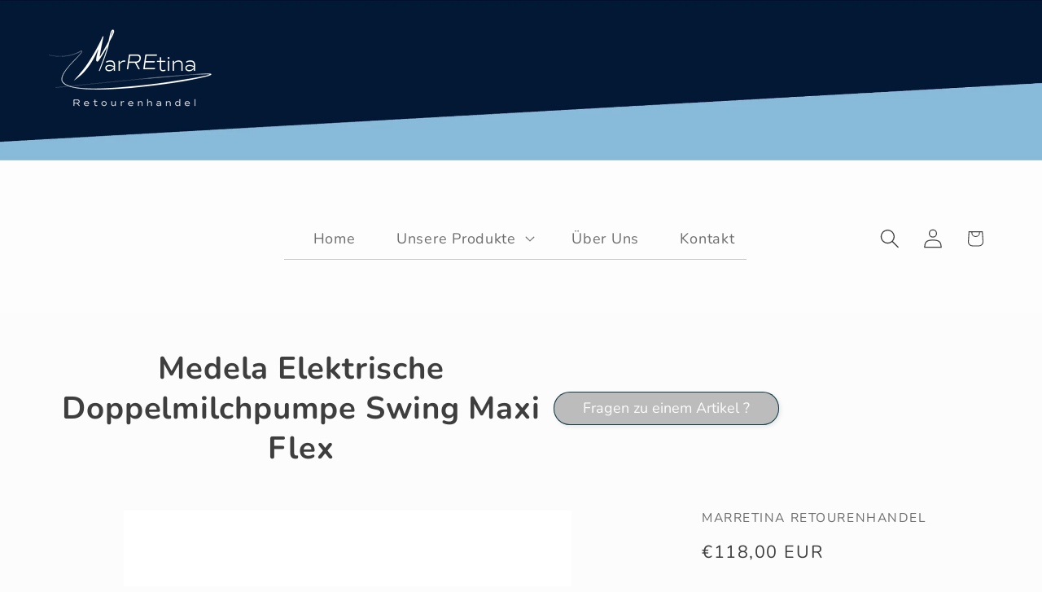

--- FILE ---
content_type: text/html; charset=utf-8
request_url: https://marretina-retourenhandel.de/products/medela-elektrische-doppelmilchpumpe
body_size: 29790
content:
<!doctype html>
<html class="js" lang="de">
  <head>
    <meta charset="utf-8">
    <meta http-equiv="X-UA-Compatible" content="IE=edge">
    <meta name="viewport" content="width=device-width,initial-scale=1">
    <meta name="theme-color" content="">
    <link rel="canonical" href="https://marretina-retourenhandel.de/products/medela-elektrische-doppelmilchpumpe"><link rel="icon" type="image/png" href="//marretina-retourenhandel.de/cdn/shop/files/logo_insta.png?crop=center&height=32&v=1709562692&width=32"><link rel="preconnect" href="https://fonts.shopifycdn.com" crossorigin><!--CUSTOM MANDY-->
    <title>
      
        Medela Elektrische Doppelmilchpumpe Swing Maxi Flex
 &ndash; MarREtina Retourenhandel</title>
        <meta name="description" content="Medela Swing Maxi Flex Dieses Set dient hervorragend zum Abpumpen von Muttermilch. Da gleichzeitig ein beidseitiges Abpumpen möglich ist, benötigt man natürlich auch nur die Hälfte an Zeit. Die Flex-Sauger passen sich optimal jeder Brustform an.Durch die 2-Phasen-Technologie werden die Saugrhythmen eines Babys imitiert"><!--CUSTOM MANDY-->

    

<meta property="og:site_name" content="MarREtina Retourenhandel">
<meta property="og:url" content="https://marretina-retourenhandel.de/products/medela-elektrische-doppelmilchpumpe">
<meta property="og:title" content="Medela Elektrische Doppelmilchpumpe Swing Maxi Flex">
<meta property="og:type" content="product">
<meta property="og:description" content="Medela Swing Maxi Flex Dieses Set dient hervorragend zum Abpumpen von Muttermilch. Da gleichzeitig ein beidseitiges Abpumpen möglich ist, benötigt man natürlich auch nur die Hälfte an Zeit. Die Flex-Sauger passen sich optimal jeder Brustform an.Durch die 2-Phasen-Technologie werden die Saugrhythmen eines Babys imitiert"><meta property="og:image" content="http://marretina-retourenhandel.de/cdn/shop/files/MedelaMilchpumpe.jpg?v=1726046454">
  <meta property="og:image:secure_url" content="https://marretina-retourenhandel.de/cdn/shop/files/MedelaMilchpumpe.jpg?v=1726046454">
  <meta property="og:image:width" content="2048">
  <meta property="og:image:height" content="2048"><meta property="og:price:amount" content="118,00">
  <meta property="og:price:currency" content="EUR"><meta name="twitter:card" content="summary_large_image">
<meta name="twitter:title" content="Medela Elektrische Doppelmilchpumpe Swing Maxi Flex">
<meta name="twitter:description" content="Medela Swing Maxi Flex Dieses Set dient hervorragend zum Abpumpen von Muttermilch. Da gleichzeitig ein beidseitiges Abpumpen möglich ist, benötigt man natürlich auch nur die Hälfte an Zeit. Die Flex-Sauger passen sich optimal jeder Brustform an.Durch die 2-Phasen-Technologie werden die Saugrhythmen eines Babys imitiert">


    <script src="//marretina-retourenhandel.de/cdn/shop/t/13/assets/constants.js?v=132983761750457495441763402784" defer="defer"></script>
    <script src="//marretina-retourenhandel.de/cdn/shop/t/13/assets/pubsub.js?v=25310214064522200911763402889" defer="defer"></script>
    <script src="//marretina-retourenhandel.de/cdn/shop/t/13/assets/global.js?v=184345515105158409801763402791" defer="defer"></script>
    <script src="//marretina-retourenhandel.de/cdn/shop/t/13/assets/details-disclosure.js?v=13653116266235556501763402787" defer="defer"></script>
    <script src="//marretina-retourenhandel.de/cdn/shop/t/13/assets/details-modal.js?v=25581673532751508451763402788" defer="defer"></script>
    <script src="//marretina-retourenhandel.de/cdn/shop/t/13/assets/search-form.js?v=133129549252120666541763402899" defer="defer"></script><script src="//marretina-retourenhandel.de/cdn/shop/t/13/assets/animations.js?v=88693664871331136111763402734" defer="defer"></script><script>window.performance && window.performance.mark && window.performance.mark('shopify.content_for_header.start');</script><meta name="google-site-verification" content="H6F9EX3zf8JIAjqQh0Z-Qt8yHGNECAHGVTOMQUM3tl4">
<meta id="shopify-digital-wallet" name="shopify-digital-wallet" content="/77876101443/digital_wallets/dialog">
<meta name="shopify-checkout-api-token" content="4a25eb67475f6364528cc4f54ef4edfd">
<meta id="in-context-paypal-metadata" data-shop-id="77876101443" data-venmo-supported="false" data-environment="production" data-locale="de_DE" data-paypal-v4="true" data-currency="EUR">
<link rel="alternate" type="application/json+oembed" href="https://marretina-retourenhandel.de/products/medela-elektrische-doppelmilchpumpe.oembed">
<script async="async" src="/checkouts/internal/preloads.js?locale=de-DE"></script>
<script id="shopify-features" type="application/json">{"accessToken":"4a25eb67475f6364528cc4f54ef4edfd","betas":["rich-media-storefront-analytics"],"domain":"marretina-retourenhandel.de","predictiveSearch":true,"shopId":77876101443,"locale":"de"}</script>
<script>var Shopify = Shopify || {};
Shopify.shop = "3a17aa-2.myshopify.com";
Shopify.locale = "de";
Shopify.currency = {"active":"EUR","rate":"1.0"};
Shopify.country = "DE";
Shopify.theme = {"name":"Kopie von CSS-Sprite-Animation auf Gabelstapler...","id":181606711619,"schema_name":"Studio","schema_version":"15.3.1","theme_store_id":1431,"role":"main"};
Shopify.theme.handle = "null";
Shopify.theme.style = {"id":null,"handle":null};
Shopify.cdnHost = "marretina-retourenhandel.de/cdn";
Shopify.routes = Shopify.routes || {};
Shopify.routes.root = "/";</script>
<script type="module">!function(o){(o.Shopify=o.Shopify||{}).modules=!0}(window);</script>
<script>!function(o){function n(){var o=[];function n(){o.push(Array.prototype.slice.apply(arguments))}return n.q=o,n}var t=o.Shopify=o.Shopify||{};t.loadFeatures=n(),t.autoloadFeatures=n()}(window);</script>
<script id="shop-js-analytics" type="application/json">{"pageType":"product"}</script>
<script defer="defer" async type="module" src="//marretina-retourenhandel.de/cdn/shopifycloud/shop-js/modules/v2/client.init-shop-cart-sync_BxliUFcT.de.esm.js"></script>
<script defer="defer" async type="module" src="//marretina-retourenhandel.de/cdn/shopifycloud/shop-js/modules/v2/chunk.common_D4c7gLTG.esm.js"></script>
<script type="module">
  await import("//marretina-retourenhandel.de/cdn/shopifycloud/shop-js/modules/v2/client.init-shop-cart-sync_BxliUFcT.de.esm.js");
await import("//marretina-retourenhandel.de/cdn/shopifycloud/shop-js/modules/v2/chunk.common_D4c7gLTG.esm.js");

  window.Shopify.SignInWithShop?.initShopCartSync?.({"fedCMEnabled":true,"windoidEnabled":true});

</script>
<script>(function() {
  var isLoaded = false;
  function asyncLoad() {
    if (isLoaded) return;
    isLoaded = true;
    var urls = ["https:\/\/app.gdpr-legal-cookie.com\/get-script.php?shop=3a17aa-2.myshopify.com"];
    for (var i = 0; i < urls.length; i++) {
      var s = document.createElement('script');
      s.type = 'text/javascript';
      s.async = true;
      s.src = urls[i];
      var x = document.getElementsByTagName('script')[0];
      x.parentNode.insertBefore(s, x);
    }
  };
  if(window.attachEvent) {
    window.attachEvent('onload', asyncLoad);
  } else {
    window.addEventListener('load', asyncLoad, false);
  }
})();</script>
<script id="__st">var __st={"a":77876101443,"offset":3600,"reqid":"21ef69a3-6b26-4924-83e9-ab38d85c27b8-1764644500","pageurl":"marretina-retourenhandel.de\/products\/medela-elektrische-doppelmilchpumpe","u":"597c55943c38","p":"product","rtyp":"product","rid":9142961242435};</script>
<script>window.ShopifyPaypalV4VisibilityTracking = true;</script>
<script id="captcha-bootstrap">!function(){'use strict';const t='contact',e='account',n='new_comment',o=[[t,t],['blogs',n],['comments',n],[t,'customer']],c=[[e,'customer_login'],[e,'guest_login'],[e,'recover_customer_password'],[e,'create_customer']],r=t=>t.map((([t,e])=>`form[action*='/${t}']:not([data-nocaptcha='true']) input[name='form_type'][value='${e}']`)).join(','),a=t=>()=>t?[...document.querySelectorAll(t)].map((t=>t.form)):[];function s(){const t=[...o],e=r(t);return a(e)}const i='password',u='form_key',d=['recaptcha-v3-token','g-recaptcha-response','h-captcha-response',i],f=()=>{try{return window.sessionStorage}catch{return}},m='__shopify_v',_=t=>t.elements[u];function p(t,e,n=!1){try{const o=window.sessionStorage,c=JSON.parse(o.getItem(e)),{data:r}=function(t){const{data:e,action:n}=t;return t[m]||n?{data:e,action:n}:{data:t,action:n}}(c);for(const[e,n]of Object.entries(r))t.elements[e]&&(t.elements[e].value=n);n&&o.removeItem(e)}catch(o){console.error('form repopulation failed',{error:o})}}const l='form_type',E='cptcha';function T(t){t.dataset[E]=!0}const w=window,h=w.document,L='Shopify',v='ce_forms',y='captcha';let A=!1;((t,e)=>{const n=(g='f06e6c50-85a8-45c8-87d0-21a2b65856fe',I='https://cdn.shopify.com/shopifycloud/storefront-forms-hcaptcha/ce_storefront_forms_captcha_hcaptcha.v1.5.2.iife.js',D={infoText:'Durch hCaptcha geschützt',privacyText:'Datenschutz',termsText:'Allgemeine Geschäftsbedingungen'},(t,e,n)=>{const o=w[L][v],c=o.bindForm;if(c)return c(t,g,e,D).then(n);var r;o.q.push([[t,g,e,D],n]),r=I,A||(h.body.append(Object.assign(h.createElement('script'),{id:'captcha-provider',async:!0,src:r})),A=!0)});var g,I,D;w[L]=w[L]||{},w[L][v]=w[L][v]||{},w[L][v].q=[],w[L][y]=w[L][y]||{},w[L][y].protect=function(t,e){n(t,void 0,e),T(t)},Object.freeze(w[L][y]),function(t,e,n,w,h,L){const[v,y,A,g]=function(t,e,n){const i=e?o:[],u=t?c:[],d=[...i,...u],f=r(d),m=r(i),_=r(d.filter((([t,e])=>n.includes(e))));return[a(f),a(m),a(_),s()]}(w,h,L),I=t=>{const e=t.target;return e instanceof HTMLFormElement?e:e&&e.form},D=t=>v().includes(t);t.addEventListener('submit',(t=>{const e=I(t);if(!e)return;const n=D(e)&&!e.dataset.hcaptchaBound&&!e.dataset.recaptchaBound,o=_(e),c=g().includes(e)&&(!o||!o.value);(n||c)&&t.preventDefault(),c&&!n&&(function(t){try{if(!f())return;!function(t){const e=f();if(!e)return;const n=_(t);if(!n)return;const o=n.value;o&&e.removeItem(o)}(t);const e=Array.from(Array(32),(()=>Math.random().toString(36)[2])).join('');!function(t,e){_(t)||t.append(Object.assign(document.createElement('input'),{type:'hidden',name:u})),t.elements[u].value=e}(t,e),function(t,e){const n=f();if(!n)return;const o=[...t.querySelectorAll(`input[type='${i}']`)].map((({name:t})=>t)),c=[...d,...o],r={};for(const[a,s]of new FormData(t).entries())c.includes(a)||(r[a]=s);n.setItem(e,JSON.stringify({[m]:1,action:t.action,data:r}))}(t,e)}catch(e){console.error('failed to persist form',e)}}(e),e.submit())}));const S=(t,e)=>{t&&!t.dataset[E]&&(n(t,e.some((e=>e===t))),T(t))};for(const o of['focusin','change'])t.addEventListener(o,(t=>{const e=I(t);D(e)&&S(e,y())}));const B=e.get('form_key'),M=e.get(l),P=B&&M;t.addEventListener('DOMContentLoaded',(()=>{const t=y();if(P)for(const e of t)e.elements[l].value===M&&p(e,B);[...new Set([...A(),...v().filter((t=>'true'===t.dataset.shopifyCaptcha))])].forEach((e=>S(e,t)))}))}(h,new URLSearchParams(w.location.search),n,t,e,['guest_login'])})(!0,!0)}();</script>
<script integrity="sha256-52AcMU7V7pcBOXWImdc/TAGTFKeNjmkeM1Pvks/DTgc=" data-source-attribution="shopify.loadfeatures" defer="defer" src="//marretina-retourenhandel.de/cdn/shopifycloud/storefront/assets/storefront/load_feature-81c60534.js" crossorigin="anonymous"></script>
<script data-source-attribution="shopify.dynamic_checkout.dynamic.init">var Shopify=Shopify||{};Shopify.PaymentButton=Shopify.PaymentButton||{isStorefrontPortableWallets:!0,init:function(){window.Shopify.PaymentButton.init=function(){};var t=document.createElement("script");t.src="https://marretina-retourenhandel.de/cdn/shopifycloud/portable-wallets/latest/portable-wallets.de.js",t.type="module",document.head.appendChild(t)}};
</script>
<script data-source-attribution="shopify.dynamic_checkout.buyer_consent">
  function portableWalletsHideBuyerConsent(e){var t=document.getElementById("shopify-buyer-consent"),n=document.getElementById("shopify-subscription-policy-button");t&&n&&(t.classList.add("hidden"),t.setAttribute("aria-hidden","true"),n.removeEventListener("click",e))}function portableWalletsShowBuyerConsent(e){var t=document.getElementById("shopify-buyer-consent"),n=document.getElementById("shopify-subscription-policy-button");t&&n&&(t.classList.remove("hidden"),t.removeAttribute("aria-hidden"),n.addEventListener("click",e))}window.Shopify?.PaymentButton&&(window.Shopify.PaymentButton.hideBuyerConsent=portableWalletsHideBuyerConsent,window.Shopify.PaymentButton.showBuyerConsent=portableWalletsShowBuyerConsent);
</script>
<script>
  function portableWalletsCleanup(e){e&&e.src&&console.error("Failed to load portable wallets script "+e.src);var t=document.querySelectorAll("shopify-accelerated-checkout .shopify-payment-button__skeleton, shopify-accelerated-checkout-cart .wallet-cart-button__skeleton"),e=document.getElementById("shopify-buyer-consent");for(let e=0;e<t.length;e++)t[e].remove();e&&e.remove()}function portableWalletsNotLoadedAsModule(e){e instanceof ErrorEvent&&"string"==typeof e.message&&e.message.includes("import.meta")&&"string"==typeof e.filename&&e.filename.includes("portable-wallets")&&(window.removeEventListener("error",portableWalletsNotLoadedAsModule),window.Shopify.PaymentButton.failedToLoad=e,"loading"===document.readyState?document.addEventListener("DOMContentLoaded",window.Shopify.PaymentButton.init):window.Shopify.PaymentButton.init())}window.addEventListener("error",portableWalletsNotLoadedAsModule);
</script>

<script type="module" src="https://marretina-retourenhandel.de/cdn/shopifycloud/portable-wallets/latest/portable-wallets.de.js" onError="portableWalletsCleanup(this)" crossorigin="anonymous"></script>
<script nomodule>
  document.addEventListener("DOMContentLoaded", portableWalletsCleanup);
</script>

<link id="shopify-accelerated-checkout-styles" rel="stylesheet" media="screen" href="https://marretina-retourenhandel.de/cdn/shopifycloud/portable-wallets/latest/accelerated-checkout-backwards-compat.css" crossorigin="anonymous">
<style id="shopify-accelerated-checkout-cart">
        #shopify-buyer-consent {
  margin-top: 1em;
  display: inline-block;
  width: 100%;
}

#shopify-buyer-consent.hidden {
  display: none;
}

#shopify-subscription-policy-button {
  background: none;
  border: none;
  padding: 0;
  text-decoration: underline;
  font-size: inherit;
  cursor: pointer;
}

#shopify-subscription-policy-button::before {
  box-shadow: none;
}

      </style>
<script id="sections-script" data-sections="header" defer="defer" src="//marretina-retourenhandel.de/cdn/shop/t/13/compiled_assets/scripts.js?2771"></script>
<script>window.performance && window.performance.mark && window.performance.mark('shopify.content_for_header.end');</script>


    <style data-shopify>
      @font-face {
  font-family: Nunito;
  font-weight: 400;
  font-style: normal;
  font-display: swap;
  src: url("//marretina-retourenhandel.de/cdn/fonts/nunito/nunito_n4.fc49103dc396b42cae9460289072d384b6c6eb63.woff2") format("woff2"),
       url("//marretina-retourenhandel.de/cdn/fonts/nunito/nunito_n4.5d26d13beeac3116db2479e64986cdeea4c8fbdd.woff") format("woff");
}

      @font-face {
  font-family: Nunito;
  font-weight: 700;
  font-style: normal;
  font-display: swap;
  src: url("//marretina-retourenhandel.de/cdn/fonts/nunito/nunito_n7.37cf9b8cf43b3322f7e6e13ad2aad62ab5dc9109.woff2") format("woff2"),
       url("//marretina-retourenhandel.de/cdn/fonts/nunito/nunito_n7.45cfcfadc6630011252d54d5f5a2c7c98f60d5de.woff") format("woff");
}

      @font-face {
  font-family: Nunito;
  font-weight: 400;
  font-style: italic;
  font-display: swap;
  src: url("//marretina-retourenhandel.de/cdn/fonts/nunito/nunito_i4.fd53bf99043ab6c570187ed42d1b49192135de96.woff2") format("woff2"),
       url("//marretina-retourenhandel.de/cdn/fonts/nunito/nunito_i4.cb3876a003a73aaae5363bb3e3e99d45ec598cc6.woff") format("woff");
}

      @font-face {
  font-family: Nunito;
  font-weight: 700;
  font-style: italic;
  font-display: swap;
  src: url("//marretina-retourenhandel.de/cdn/fonts/nunito/nunito_i7.3f8ba2027bc9ceb1b1764ecab15bae73f86c4632.woff2") format("woff2"),
       url("//marretina-retourenhandel.de/cdn/fonts/nunito/nunito_i7.82bfb5f86ec77ada3c9f660da22064c2e46e1469.woff") format("woff");
}

      @font-face {
  font-family: Nunito;
  font-weight: 400;
  font-style: normal;
  font-display: swap;
  src: url("//marretina-retourenhandel.de/cdn/fonts/nunito/nunito_n4.fc49103dc396b42cae9460289072d384b6c6eb63.woff2") format("woff2"),
       url("//marretina-retourenhandel.de/cdn/fonts/nunito/nunito_n4.5d26d13beeac3116db2479e64986cdeea4c8fbdd.woff") format("woff");
}


      
        :root,
        .color-background-1 {
          --color-background: 252,252,252;
        
          --gradient-background: #fcfcfc;
        

        

        --color-foreground: 62,62,62;
        --color-background-contrast: 188,188,188;
        --color-shadow: 16,57,72;
        --color-button: 16,57,72;
        --color-button-text: 252,252,252;
        --color-secondary-button: 252,252,252;
        --color-secondary-button-text: 5,44,70;
        --color-link: 5,44,70;
        --color-badge-foreground: 62,62,62;
        --color-badge-background: 252,252,252;
        --color-badge-border: 62,62,62;
        --payment-terms-background-color: rgb(252 252 252);
      }
      
        
        .color-background-2 {
          --color-background: 2,24,54;
        
          --gradient-background: #021836;
        

        

        --color-foreground: 252,252,252;
        --color-background-contrast: 63,141,248;
        --color-shadow: 2,24,54;
        --color-button: 2,24,54;
        --color-button-text: 252,252,252;
        --color-secondary-button: 2,24,54;
        --color-secondary-button-text: 2,24,54;
        --color-link: 2,24,54;
        --color-badge-foreground: 252,252,252;
        --color-badge-background: 2,24,54;
        --color-badge-border: 252,252,252;
        --payment-terms-background-color: rgb(2 24 54);
      }
      
        
        .color-inverse {
          --color-background: 137,186,217;
        
          --gradient-background: #89bad9;
        

        

        --color-foreground: 252,252,252;
        --color-background-contrast: 55,126,171;
        --color-shadow: 16,57,72;
        --color-button: 245,245,245;
        --color-button-text: 16,57,72;
        --color-secondary-button: 137,186,217;
        --color-secondary-button-text: 252,252,252;
        --color-link: 252,252,252;
        --color-badge-foreground: 252,252,252;
        --color-badge-background: 137,186,217;
        --color-badge-border: 252,252,252;
        --payment-terms-background-color: rgb(137 186 217);
      }
      
        
        .color-accent-1 {
          --color-background: 245,245,245;
        
          --gradient-background: #f5f5f5;
        

        

        --color-foreground: 62,62,62;
        --color-background-contrast: 181,181,181;
        --color-shadow: 245,245,245;
        --color-button: 252,252,252;
        --color-button-text: 245,245,245;
        --color-secondary-button: 245,245,245;
        --color-secondary-button-text: 252,252,252;
        --color-link: 252,252,252;
        --color-badge-foreground: 62,62,62;
        --color-badge-background: 245,245,245;
        --color-badge-border: 62,62,62;
        --payment-terms-background-color: rgb(245 245 245);
      }
      
        
        .color-accent-2 {
          --color-background: 24,86,108;
        
          --gradient-background: #18566c;
        

        

        --color-foreground: 252,252,252;
        --color-background-contrast: 1,3,4;
        --color-shadow: 16,57,72;
        --color-button: 252,252,252;
        --color-button-text: 24,86,108;
        --color-secondary-button: 24,86,108;
        --color-secondary-button-text: 252,252,252;
        --color-link: 252,252,252;
        --color-badge-foreground: 252,252,252;
        --color-badge-background: 24,86,108;
        --color-badge-border: 252,252,252;
        --payment-terms-background-color: rgb(24 86 108);
      }
      
        
        .color-scheme-2fda5f79-2dab-47e0-92f0-66b867b87d73 {
          --color-background: 252,252,252;
        
          --gradient-background: #fcfcfc;
        

        

        --color-foreground: 252,252,252;
        --color-background-contrast: 188,188,188;
        --color-shadow: 245,245,245;
        --color-button: 137,186,217;
        --color-button-text: 252,252,252;
        --color-secondary-button: 252,252,252;
        --color-secondary-button-text: 245,245,245;
        --color-link: 245,245,245;
        --color-badge-foreground: 252,252,252;
        --color-badge-background: 252,252,252;
        --color-badge-border: 252,252,252;
        --payment-terms-background-color: rgb(252 252 252);
      }
      

      body, .color-background-1, .color-background-2, .color-inverse, .color-accent-1, .color-accent-2, .color-scheme-2fda5f79-2dab-47e0-92f0-66b867b87d73 {
        color: rgba(var(--color-foreground), 0.75);
        background-color: rgb(var(--color-background));
      }

      :root {
        --font-body-family: Nunito, sans-serif;
        --font-body-style: normal;
        --font-body-weight: 400;
        --font-body-weight-bold: 700;

        --font-heading-family: Nunito, sans-serif;
        --font-heading-style: normal;
        --font-heading-weight: 400;

        --font-body-scale: 1.2;
        --font-heading-scale: 1.0833333333333333;

        --media-padding: px;
        --media-border-opacity: 0.1;
        --media-border-width: 0px;
        --media-radius: 0px;
        --media-shadow-opacity: 0.0;
        --media-shadow-horizontal-offset: 0px;
        --media-shadow-vertical-offset: 4px;
        --media-shadow-blur-radius: 5px;
        --media-shadow-visible: 0;

        --page-width: 140rem;
        --page-width-margin: 0rem;

        --product-card-image-padding: 0.0rem;
        --product-card-corner-radius: 0.0rem;
        --product-card-text-alignment: center;
        --product-card-border-width: 0.0rem;
        --product-card-border-opacity: 0.1;
        --product-card-shadow-opacity: 0.0;
        --product-card-shadow-visible: 0;
        --product-card-shadow-horizontal-offset: 0.0rem;
        --product-card-shadow-vertical-offset: 0.4rem;
        --product-card-shadow-blur-radius: 0.5rem;

        --collection-card-image-padding: 0.0rem;
        --collection-card-corner-radius: 0.0rem;
        --collection-card-text-alignment: center;
        --collection-card-border-width: 0.0rem;
        --collection-card-border-opacity: 0.1;
        --collection-card-shadow-opacity: 0.0;
        --collection-card-shadow-visible: 0;
        --collection-card-shadow-horizontal-offset: 0.0rem;
        --collection-card-shadow-vertical-offset: 0.4rem;
        --collection-card-shadow-blur-radius: 0.5rem;

        --blog-card-image-padding: 0.0rem;
        --blog-card-corner-radius: 0.0rem;
        --blog-card-text-alignment: center;
        --blog-card-border-width: 0.0rem;
        --blog-card-border-opacity: 0.1;
        --blog-card-shadow-opacity: 0.0;
        --blog-card-shadow-visible: 0;
        --blog-card-shadow-horizontal-offset: 0.0rem;
        --blog-card-shadow-vertical-offset: 0.4rem;
        --blog-card-shadow-blur-radius: 0.5rem;

        --badge-corner-radius: 4.0rem;

        --popup-border-width: 0px;
        --popup-border-opacity: 0.1;
        --popup-corner-radius: 0px;
        --popup-shadow-opacity: 0.1;
        --popup-shadow-horizontal-offset: 6px;
        --popup-shadow-vertical-offset: 6px;
        --popup-shadow-blur-radius: 25px;

        --drawer-border-width: 1px;
        --drawer-border-opacity: 0.1;
        --drawer-shadow-opacity: 0.0;
        --drawer-shadow-horizontal-offset: 0px;
        --drawer-shadow-vertical-offset: 4px;
        --drawer-shadow-blur-radius: 5px;

        --spacing-sections-desktop: 0px;
        --spacing-sections-mobile: 0px;

        --grid-desktop-vertical-spacing: 40px;
        --grid-desktop-horizontal-spacing: 40px;
        --grid-mobile-vertical-spacing: 20px;
        --grid-mobile-horizontal-spacing: 20px;

        --text-boxes-border-opacity: 0.1;
        --text-boxes-border-width: 0px;
        --text-boxes-radius: 0px;
        --text-boxes-shadow-opacity: 0.0;
        --text-boxes-shadow-visible: 0;
        --text-boxes-shadow-horizontal-offset: 0px;
        --text-boxes-shadow-vertical-offset: 4px;
        --text-boxes-shadow-blur-radius: 5px;

        --buttons-radius: 40px;
        --buttons-radius-outset: 41px;
        --buttons-border-width: 1px;
        --buttons-border-opacity: 1.0;
        --buttons-shadow-opacity: 0.1;
        --buttons-shadow-visible: 1;
        --buttons-shadow-horizontal-offset: 2px;
        --buttons-shadow-vertical-offset: 2px;
        --buttons-shadow-blur-radius: 5px;
        --buttons-border-offset: 0.3px;

        --inputs-radius: 2px;
        --inputs-border-width: 1px;
        --inputs-border-opacity: 0.15;
        --inputs-shadow-opacity: 0.05;
        --inputs-shadow-horizontal-offset: 2px;
        --inputs-margin-offset: 2px;
        --inputs-shadow-vertical-offset: 2px;
        --inputs-shadow-blur-radius: 5px;
        --inputs-radius-outset: 3px;

        --variant-pills-radius: 40px;
        --variant-pills-border-width: 1px;
        --variant-pills-border-opacity: 0.55;
        --variant-pills-shadow-opacity: 0.0;
        --variant-pills-shadow-horizontal-offset: 0px;
        --variant-pills-shadow-vertical-offset: 4px;
        --variant-pills-shadow-blur-radius: 5px;
      }

      *,
      *::before,
      *::after {
        box-sizing: inherit;
      }

      html {
        box-sizing: border-box;
        font-size: calc(var(--font-body-scale) * 62.5%);
        height: 100%;
      }

      body {
        display: grid;
        grid-template-rows: auto auto 1fr auto;
        grid-template-columns: 100%;
        min-height: 100%;
        margin: 0;
        font-size: 1.5rem;
        letter-spacing: 0.06rem;
        line-height: calc(1 + 0.8 / var(--font-body-scale));
        font-family: var(--font-body-family);
        font-style: var(--font-body-style);
        font-weight: var(--font-body-weight);
      }

      @media screen and (min-width: 750px) {
        body {
          font-size: 1.6rem;
        }
      }
    </style>

    <link href="//marretina-retourenhandel.de/cdn/shop/t/13/assets/base.css?v=88887410553414802771763402735" rel="stylesheet" type="text/css" media="all" />
    <link rel="stylesheet" href="//marretina-retourenhandel.de/cdn/shop/t/13/assets/component-cart-items.css?v=123238115697927560811763402749" media="print" onload="this.media='all'"><link href="//marretina-retourenhandel.de/cdn/shop/t/13/assets/component-cart-drawer.css?v=112801333748515159671763402748" rel="stylesheet" type="text/css" media="all" />
      <link href="//marretina-retourenhandel.de/cdn/shop/t/13/assets/component-cart.css?v=164708765130180853531763402751" rel="stylesheet" type="text/css" media="all" />
      <link href="//marretina-retourenhandel.de/cdn/shop/t/13/assets/component-totals.css?v=15906652033866631521763402782" rel="stylesheet" type="text/css" media="all" />
      <link href="//marretina-retourenhandel.de/cdn/shop/t/13/assets/component-price.css?v=70172745017360139101763402770" rel="stylesheet" type="text/css" media="all" />
      <link href="//marretina-retourenhandel.de/cdn/shop/t/13/assets/component-discounts.css?v=152760482443307489271763402754" rel="stylesheet" type="text/css" media="all" />

      <link rel="preload" as="font" href="//marretina-retourenhandel.de/cdn/fonts/nunito/nunito_n4.fc49103dc396b42cae9460289072d384b6c6eb63.woff2" type="font/woff2" crossorigin>
      

      <link rel="preload" as="font" href="//marretina-retourenhandel.de/cdn/fonts/nunito/nunito_n4.fc49103dc396b42cae9460289072d384b6c6eb63.woff2" type="font/woff2" crossorigin>
      
<link
        rel="stylesheet"
        href="//marretina-retourenhandel.de/cdn/shop/t/13/assets/component-predictive-search.css?v=118923337488134913561763402769"
        media="print"
        onload="this.media='all'"
      ><script>
      if (Shopify.designMode) {
        document.documentElement.classList.add('shopify-design-mode');
      }
    </script>
  <link href="https://monorail-edge.shopifysvc.com" rel="dns-prefetch">
<script>(function(){if ("sendBeacon" in navigator && "performance" in window) {try {var session_token_from_headers = performance.getEntriesByType('navigation')[0].serverTiming.find(x => x.name == '_s').description;} catch {var session_token_from_headers = undefined;}var session_cookie_matches = document.cookie.match(/_shopify_s=([^;]*)/);var session_token_from_cookie = session_cookie_matches && session_cookie_matches.length === 2 ? session_cookie_matches[1] : "";var session_token = session_token_from_headers || session_token_from_cookie || "";function handle_abandonment_event(e) {var entries = performance.getEntries().filter(function(entry) {return /monorail-edge.shopifysvc.com/.test(entry.name);});if (!window.abandonment_tracked && entries.length === 0) {window.abandonment_tracked = true;var currentMs = Date.now();var navigation_start = performance.timing.navigationStart;var payload = {shop_id: 77876101443,url: window.location.href,navigation_start,duration: currentMs - navigation_start,session_token,page_type: "product"};window.navigator.sendBeacon("https://monorail-edge.shopifysvc.com/v1/produce", JSON.stringify({schema_id: "online_store_buyer_site_abandonment/1.1",payload: payload,metadata: {event_created_at_ms: currentMs,event_sent_at_ms: currentMs}}));}}window.addEventListener('pagehide', handle_abandonment_event);}}());</script>
<script id="web-pixels-manager-setup">(function e(e,d,r,n,o){if(void 0===o&&(o={}),!Boolean(null===(a=null===(i=window.Shopify)||void 0===i?void 0:i.analytics)||void 0===a?void 0:a.replayQueue)){var i,a;window.Shopify=window.Shopify||{};var t=window.Shopify;t.analytics=t.analytics||{};var s=t.analytics;s.replayQueue=[],s.publish=function(e,d,r){return s.replayQueue.push([e,d,r]),!0};try{self.performance.mark("wpm:start")}catch(e){}var l=function(){var e={modern:/Edge?\/(1{2}[4-9]|1[2-9]\d|[2-9]\d{2}|\d{4,})\.\d+(\.\d+|)|Firefox\/(1{2}[4-9]|1[2-9]\d|[2-9]\d{2}|\d{4,})\.\d+(\.\d+|)|Chrom(ium|e)\/(9{2}|\d{3,})\.\d+(\.\d+|)|(Maci|X1{2}).+ Version\/(15\.\d+|(1[6-9]|[2-9]\d|\d{3,})\.\d+)([,.]\d+|)( \(\w+\)|)( Mobile\/\w+|) Safari\/|Chrome.+OPR\/(9{2}|\d{3,})\.\d+\.\d+|(CPU[ +]OS|iPhone[ +]OS|CPU[ +]iPhone|CPU IPhone OS|CPU iPad OS)[ +]+(15[._]\d+|(1[6-9]|[2-9]\d|\d{3,})[._]\d+)([._]\d+|)|Android:?[ /-](13[3-9]|1[4-9]\d|[2-9]\d{2}|\d{4,})(\.\d+|)(\.\d+|)|Android.+Firefox\/(13[5-9]|1[4-9]\d|[2-9]\d{2}|\d{4,})\.\d+(\.\d+|)|Android.+Chrom(ium|e)\/(13[3-9]|1[4-9]\d|[2-9]\d{2}|\d{4,})\.\d+(\.\d+|)|SamsungBrowser\/([2-9]\d|\d{3,})\.\d+/,legacy:/Edge?\/(1[6-9]|[2-9]\d|\d{3,})\.\d+(\.\d+|)|Firefox\/(5[4-9]|[6-9]\d|\d{3,})\.\d+(\.\d+|)|Chrom(ium|e)\/(5[1-9]|[6-9]\d|\d{3,})\.\d+(\.\d+|)([\d.]+$|.*Safari\/(?![\d.]+ Edge\/[\d.]+$))|(Maci|X1{2}).+ Version\/(10\.\d+|(1[1-9]|[2-9]\d|\d{3,})\.\d+)([,.]\d+|)( \(\w+\)|)( Mobile\/\w+|) Safari\/|Chrome.+OPR\/(3[89]|[4-9]\d|\d{3,})\.\d+\.\d+|(CPU[ +]OS|iPhone[ +]OS|CPU[ +]iPhone|CPU IPhone OS|CPU iPad OS)[ +]+(10[._]\d+|(1[1-9]|[2-9]\d|\d{3,})[._]\d+)([._]\d+|)|Android:?[ /-](13[3-9]|1[4-9]\d|[2-9]\d{2}|\d{4,})(\.\d+|)(\.\d+|)|Mobile Safari.+OPR\/([89]\d|\d{3,})\.\d+\.\d+|Android.+Firefox\/(13[5-9]|1[4-9]\d|[2-9]\d{2}|\d{4,})\.\d+(\.\d+|)|Android.+Chrom(ium|e)\/(13[3-9]|1[4-9]\d|[2-9]\d{2}|\d{4,})\.\d+(\.\d+|)|Android.+(UC? ?Browser|UCWEB|U3)[ /]?(15\.([5-9]|\d{2,})|(1[6-9]|[2-9]\d|\d{3,})\.\d+)\.\d+|SamsungBrowser\/(5\.\d+|([6-9]|\d{2,})\.\d+)|Android.+MQ{2}Browser\/(14(\.(9|\d{2,})|)|(1[5-9]|[2-9]\d|\d{3,})(\.\d+|))(\.\d+|)|K[Aa][Ii]OS\/(3\.\d+|([4-9]|\d{2,})\.\d+)(\.\d+|)/},d=e.modern,r=e.legacy,n=navigator.userAgent;return n.match(d)?"modern":n.match(r)?"legacy":"unknown"}(),u="modern"===l?"modern":"legacy",c=(null!=n?n:{modern:"",legacy:""})[u],f=function(e){return[e.baseUrl,"/wpm","/b",e.hashVersion,"modern"===e.buildTarget?"m":"l",".js"].join("")}({baseUrl:d,hashVersion:r,buildTarget:u}),m=function(e){var d=e.version,r=e.bundleTarget,n=e.surface,o=e.pageUrl,i=e.monorailEndpoint;return{emit:function(e){var a=e.status,t=e.errorMsg,s=(new Date).getTime(),l=JSON.stringify({metadata:{event_sent_at_ms:s},events:[{schema_id:"web_pixels_manager_load/3.1",payload:{version:d,bundle_target:r,page_url:o,status:a,surface:n,error_msg:t},metadata:{event_created_at_ms:s}}]});if(!i)return console&&console.warn&&console.warn("[Web Pixels Manager] No Monorail endpoint provided, skipping logging."),!1;try{return self.navigator.sendBeacon.bind(self.navigator)(i,l)}catch(e){}var u=new XMLHttpRequest;try{return u.open("POST",i,!0),u.setRequestHeader("Content-Type","text/plain"),u.send(l),!0}catch(e){return console&&console.warn&&console.warn("[Web Pixels Manager] Got an unhandled error while logging to Monorail."),!1}}}}({version:r,bundleTarget:l,surface:e.surface,pageUrl:self.location.href,monorailEndpoint:e.monorailEndpoint});try{o.browserTarget=l,function(e){var d=e.src,r=e.async,n=void 0===r||r,o=e.onload,i=e.onerror,a=e.sri,t=e.scriptDataAttributes,s=void 0===t?{}:t,l=document.createElement("script"),u=document.querySelector("head"),c=document.querySelector("body");if(l.async=n,l.src=d,a&&(l.integrity=a,l.crossOrigin="anonymous"),s)for(var f in s)if(Object.prototype.hasOwnProperty.call(s,f))try{l.dataset[f]=s[f]}catch(e){}if(o&&l.addEventListener("load",o),i&&l.addEventListener("error",i),u)u.appendChild(l);else{if(!c)throw new Error("Did not find a head or body element to append the script");c.appendChild(l)}}({src:f,async:!0,onload:function(){if(!function(){var e,d;return Boolean(null===(d=null===(e=window.Shopify)||void 0===e?void 0:e.analytics)||void 0===d?void 0:d.initialized)}()){var d=window.webPixelsManager.init(e)||void 0;if(d){var r=window.Shopify.analytics;r.replayQueue.forEach((function(e){var r=e[0],n=e[1],o=e[2];d.publishCustomEvent(r,n,o)})),r.replayQueue=[],r.publish=d.publishCustomEvent,r.visitor=d.visitor,r.initialized=!0}}},onerror:function(){return m.emit({status:"failed",errorMsg:"".concat(f," has failed to load")})},sri:function(e){var d=/^sha384-[A-Za-z0-9+/=]+$/;return"string"==typeof e&&d.test(e)}(c)?c:"",scriptDataAttributes:o}),m.emit({status:"loading"})}catch(e){m.emit({status:"failed",errorMsg:(null==e?void 0:e.message)||"Unknown error"})}}})({shopId: 77876101443,storefrontBaseUrl: "https://marretina-retourenhandel.de",extensionsBaseUrl: "https://extensions.shopifycdn.com/cdn/shopifycloud/web-pixels-manager",monorailEndpoint: "https://monorail-edge.shopifysvc.com/unstable/produce_batch",surface: "storefront-renderer",enabledBetaFlags: ["2dca8a86"],webPixelsConfigList: [{"id":"1128792387","configuration":"{\"config\":\"{\\\"pixel_id\\\":\\\"GT-M3K4HLTM\\\",\\\"target_country\\\":\\\"DE\\\",\\\"gtag_events\\\":[{\\\"type\\\":\\\"purchase\\\",\\\"action_label\\\":\\\"MC-8HRF4FLMLS\\\"},{\\\"type\\\":\\\"page_view\\\",\\\"action_label\\\":\\\"MC-8HRF4FLMLS\\\"},{\\\"type\\\":\\\"view_item\\\",\\\"action_label\\\":\\\"MC-8HRF4FLMLS\\\"}],\\\"enable_monitoring_mode\\\":false}\"}","eventPayloadVersion":"v1","runtimeContext":"OPEN","scriptVersion":"b2a88bafab3e21179ed38636efcd8a93","type":"APP","apiClientId":1780363,"privacyPurposes":[],"dataSharingAdjustments":{"protectedCustomerApprovalScopes":["read_customer_address","read_customer_email","read_customer_name","read_customer_personal_data","read_customer_phone"]}},{"id":"shopify-app-pixel","configuration":"{}","eventPayloadVersion":"v1","runtimeContext":"STRICT","scriptVersion":"0450","apiClientId":"shopify-pixel","type":"APP","privacyPurposes":["ANALYTICS","MARKETING"]},{"id":"shopify-custom-pixel","eventPayloadVersion":"v1","runtimeContext":"LAX","scriptVersion":"0450","apiClientId":"shopify-pixel","type":"CUSTOM","privacyPurposes":["ANALYTICS","MARKETING"]}],isMerchantRequest: false,initData: {"shop":{"name":"MarREtina Retourenhandel","paymentSettings":{"currencyCode":"EUR"},"myshopifyDomain":"3a17aa-2.myshopify.com","countryCode":"DE","storefrontUrl":"https:\/\/marretina-retourenhandel.de"},"customer":null,"cart":null,"checkout":null,"productVariants":[{"price":{"amount":118.0,"currencyCode":"EUR"},"product":{"title":"Medela Elektrische Doppelmilchpumpe Swing Maxi Flex","vendor":"MarREtina Retourenhandel","id":"9142961242435","untranslatedTitle":"Medela Elektrische Doppelmilchpumpe Swing Maxi Flex","url":"\/products\/medela-elektrische-doppelmilchpumpe","type":"Baby \u0026 Kleinkind"},"id":"48239285502275","image":{"src":"\/\/marretina-retourenhandel.de\/cdn\/shop\/files\/MedelaMilchpumpe.jpg?v=1726046454"},"sku":"","title":"Default Title","untranslatedTitle":"Default Title"}],"purchasingCompany":null},},"https://marretina-retourenhandel.de/cdn","ae1676cfwd2530674p4253c800m34e853cb",{"modern":"","legacy":""},{"shopId":"77876101443","storefrontBaseUrl":"https:\/\/marretina-retourenhandel.de","extensionBaseUrl":"https:\/\/extensions.shopifycdn.com\/cdn\/shopifycloud\/web-pixels-manager","surface":"storefront-renderer","enabledBetaFlags":"[\"2dca8a86\"]","isMerchantRequest":"false","hashVersion":"ae1676cfwd2530674p4253c800m34e853cb","publish":"custom","events":"[[\"page_viewed\",{}],[\"product_viewed\",{\"productVariant\":{\"price\":{\"amount\":118.0,\"currencyCode\":\"EUR\"},\"product\":{\"title\":\"Medela Elektrische Doppelmilchpumpe Swing Maxi Flex\",\"vendor\":\"MarREtina Retourenhandel\",\"id\":\"9142961242435\",\"untranslatedTitle\":\"Medela Elektrische Doppelmilchpumpe Swing Maxi Flex\",\"url\":\"\/products\/medela-elektrische-doppelmilchpumpe\",\"type\":\"Baby \u0026 Kleinkind\"},\"id\":\"48239285502275\",\"image\":{\"src\":\"\/\/marretina-retourenhandel.de\/cdn\/shop\/files\/MedelaMilchpumpe.jpg?v=1726046454\"},\"sku\":\"\",\"title\":\"Default Title\",\"untranslatedTitle\":\"Default Title\"}}]]"});</script><script>
  window.ShopifyAnalytics = window.ShopifyAnalytics || {};
  window.ShopifyAnalytics.meta = window.ShopifyAnalytics.meta || {};
  window.ShopifyAnalytics.meta.currency = 'EUR';
  var meta = {"product":{"id":9142961242435,"gid":"gid:\/\/shopify\/Product\/9142961242435","vendor":"MarREtina Retourenhandel","type":"Baby \u0026 Kleinkind","variants":[{"id":48239285502275,"price":11800,"name":"Medela Elektrische Doppelmilchpumpe Swing Maxi Flex","public_title":null,"sku":""}],"remote":false},"page":{"pageType":"product","resourceType":"product","resourceId":9142961242435}};
  for (var attr in meta) {
    window.ShopifyAnalytics.meta[attr] = meta[attr];
  }
</script>
<script class="analytics">
  (function () {
    var customDocumentWrite = function(content) {
      var jquery = null;

      if (window.jQuery) {
        jquery = window.jQuery;
      } else if (window.Checkout && window.Checkout.$) {
        jquery = window.Checkout.$;
      }

      if (jquery) {
        jquery('body').append(content);
      }
    };

    var hasLoggedConversion = function(token) {
      if (token) {
        return document.cookie.indexOf('loggedConversion=' + token) !== -1;
      }
      return false;
    }

    var setCookieIfConversion = function(token) {
      if (token) {
        var twoMonthsFromNow = new Date(Date.now());
        twoMonthsFromNow.setMonth(twoMonthsFromNow.getMonth() + 2);

        document.cookie = 'loggedConversion=' + token + '; expires=' + twoMonthsFromNow;
      }
    }

    var trekkie = window.ShopifyAnalytics.lib = window.trekkie = window.trekkie || [];
    if (trekkie.integrations) {
      return;
    }
    trekkie.methods = [
      'identify',
      'page',
      'ready',
      'track',
      'trackForm',
      'trackLink'
    ];
    trekkie.factory = function(method) {
      return function() {
        var args = Array.prototype.slice.call(arguments);
        args.unshift(method);
        trekkie.push(args);
        return trekkie;
      };
    };
    for (var i = 0; i < trekkie.methods.length; i++) {
      var key = trekkie.methods[i];
      trekkie[key] = trekkie.factory(key);
    }
    trekkie.load = function(config) {
      trekkie.config = config || {};
      trekkie.config.initialDocumentCookie = document.cookie;
      var first = document.getElementsByTagName('script')[0];
      var script = document.createElement('script');
      script.type = 'text/javascript';
      script.onerror = function(e) {
        var scriptFallback = document.createElement('script');
        scriptFallback.type = 'text/javascript';
        scriptFallback.onerror = function(error) {
                var Monorail = {
      produce: function produce(monorailDomain, schemaId, payload) {
        var currentMs = new Date().getTime();
        var event = {
          schema_id: schemaId,
          payload: payload,
          metadata: {
            event_created_at_ms: currentMs,
            event_sent_at_ms: currentMs
          }
        };
        return Monorail.sendRequest("https://" + monorailDomain + "/v1/produce", JSON.stringify(event));
      },
      sendRequest: function sendRequest(endpointUrl, payload) {
        // Try the sendBeacon API
        if (window && window.navigator && typeof window.navigator.sendBeacon === 'function' && typeof window.Blob === 'function' && !Monorail.isIos12()) {
          var blobData = new window.Blob([payload], {
            type: 'text/plain'
          });

          if (window.navigator.sendBeacon(endpointUrl, blobData)) {
            return true;
          } // sendBeacon was not successful

        } // XHR beacon

        var xhr = new XMLHttpRequest();

        try {
          xhr.open('POST', endpointUrl);
          xhr.setRequestHeader('Content-Type', 'text/plain');
          xhr.send(payload);
        } catch (e) {
          console.log(e);
        }

        return false;
      },
      isIos12: function isIos12() {
        return window.navigator.userAgent.lastIndexOf('iPhone; CPU iPhone OS 12_') !== -1 || window.navigator.userAgent.lastIndexOf('iPad; CPU OS 12_') !== -1;
      }
    };
    Monorail.produce('monorail-edge.shopifysvc.com',
      'trekkie_storefront_load_errors/1.1',
      {shop_id: 77876101443,
      theme_id: 181606711619,
      app_name: "storefront",
      context_url: window.location.href,
      source_url: "//marretina-retourenhandel.de/cdn/s/trekkie.storefront.3c703df509f0f96f3237c9daa54e2777acf1a1dd.min.js"});

        };
        scriptFallback.async = true;
        scriptFallback.src = '//marretina-retourenhandel.de/cdn/s/trekkie.storefront.3c703df509f0f96f3237c9daa54e2777acf1a1dd.min.js';
        first.parentNode.insertBefore(scriptFallback, first);
      };
      script.async = true;
      script.src = '//marretina-retourenhandel.de/cdn/s/trekkie.storefront.3c703df509f0f96f3237c9daa54e2777acf1a1dd.min.js';
      first.parentNode.insertBefore(script, first);
    };
    trekkie.load(
      {"Trekkie":{"appName":"storefront","development":false,"defaultAttributes":{"shopId":77876101443,"isMerchantRequest":null,"themeId":181606711619,"themeCityHash":"18426379751209100164","contentLanguage":"de","currency":"EUR","eventMetadataId":"d84617a2-f5f2-4338-b4c8-71cd46cf7f54"},"isServerSideCookieWritingEnabled":true,"monorailRegion":"shop_domain","enabledBetaFlags":["f0df213a"]},"Session Attribution":{},"S2S":{"facebookCapiEnabled":false,"source":"trekkie-storefront-renderer","apiClientId":580111}}
    );

    var loaded = false;
    trekkie.ready(function() {
      if (loaded) return;
      loaded = true;

      window.ShopifyAnalytics.lib = window.trekkie;

      var originalDocumentWrite = document.write;
      document.write = customDocumentWrite;
      try { window.ShopifyAnalytics.merchantGoogleAnalytics.call(this); } catch(error) {};
      document.write = originalDocumentWrite;

      window.ShopifyAnalytics.lib.page(null,{"pageType":"product","resourceType":"product","resourceId":9142961242435,"shopifyEmitted":true});

      var match = window.location.pathname.match(/checkouts\/(.+)\/(thank_you|post_purchase)/)
      var token = match? match[1]: undefined;
      if (!hasLoggedConversion(token)) {
        setCookieIfConversion(token);
        window.ShopifyAnalytics.lib.track("Viewed Product",{"currency":"EUR","variantId":48239285502275,"productId":9142961242435,"productGid":"gid:\/\/shopify\/Product\/9142961242435","name":"Medela Elektrische Doppelmilchpumpe Swing Maxi Flex","price":"118.00","sku":"","brand":"MarREtina Retourenhandel","variant":null,"category":"Baby \u0026 Kleinkind","nonInteraction":true,"remote":false},undefined,undefined,{"shopifyEmitted":true});
      window.ShopifyAnalytics.lib.track("monorail:\/\/trekkie_storefront_viewed_product\/1.1",{"currency":"EUR","variantId":48239285502275,"productId":9142961242435,"productGid":"gid:\/\/shopify\/Product\/9142961242435","name":"Medela Elektrische Doppelmilchpumpe Swing Maxi Flex","price":"118.00","sku":"","brand":"MarREtina Retourenhandel","variant":null,"category":"Baby \u0026 Kleinkind","nonInteraction":true,"remote":false,"referer":"https:\/\/marretina-retourenhandel.de\/products\/medela-elektrische-doppelmilchpumpe"});
      }
    });


        var eventsListenerScript = document.createElement('script');
        eventsListenerScript.async = true;
        eventsListenerScript.src = "//marretina-retourenhandel.de/cdn/shopifycloud/storefront/assets/shop_events_listener-3da45d37.js";
        document.getElementsByTagName('head')[0].appendChild(eventsListenerScript);

})();</script>
<script
  defer
  src="https://marretina-retourenhandel.de/cdn/shopifycloud/perf-kit/shopify-perf-kit-2.1.2.min.js"
  data-application="storefront-renderer"
  data-shop-id="77876101443"
  data-render-region="gcp-us-east1"
  data-page-type="product"
  data-theme-instance-id="181606711619"
  data-theme-name="Studio"
  data-theme-version="15.3.1"
  data-monorail-region="shop_domain"
  data-resource-timing-sampling-rate="10"
  data-shs="true"
  data-shs-beacon="true"
  data-shs-export-with-fetch="true"
  data-shs-logs-sample-rate="1"
></script>
</head>

  <body class="gradient">
    <a class="skip-to-content-link button visually-hidden" href="#MainContent">
      Direkt zum Inhalt
    </a>

<link href="//marretina-retourenhandel.de/cdn/shop/t/13/assets/quantity-popover.css?v=160630540099520878331763402890" rel="stylesheet" type="text/css" media="all" />
<link href="//marretina-retourenhandel.de/cdn/shop/t/13/assets/component-card.css?v=120341546515895839841763402747" rel="stylesheet" type="text/css" media="all" />

<script src="//marretina-retourenhandel.de/cdn/shop/t/13/assets/cart.js?v=25986244538023964561763402739" defer="defer"></script>
<script src="//marretina-retourenhandel.de/cdn/shop/t/13/assets/quantity-popover.js?v=987015268078116491763402891" defer="defer"></script>

<style>
  .drawer {
    visibility: hidden;
  }
</style>

<cart-drawer class="drawer is-empty">
  <div id="CartDrawer" class="cart-drawer">
    <div id="CartDrawer-Overlay" class="cart-drawer__overlay"></div>
    <div
      class="drawer__inner gradient color-background-1"
      role="dialog"
      aria-modal="true"
      aria-label="Dein Warenkorb"
      tabindex="-1"
    ><div class="drawer__inner-empty">
          <div class="cart-drawer__warnings center">
            <div class="cart-drawer__empty-content">
              <h2 class="cart__empty-text">Dein Warenkorb ist leer</h2>
              <button
                class="drawer__close"
                type="button"
                onclick="this.closest('cart-drawer').close()"
                aria-label="Schließen"
              >
                <span class="svg-wrapper"><svg xmlns="http://www.w3.org/2000/svg" fill="none" class="icon icon-close" viewBox="0 0 18 17"><path fill="currentColor" d="M.865 15.978a.5.5 0 0 0 .707.707l7.433-7.431 7.579 7.282a.501.501 0 0 0 .846-.37.5.5 0 0 0-.153-.351L9.712 8.546l7.417-7.416a.5.5 0 1 0-.707-.708L8.991 7.853 1.413.573a.5.5 0 1 0-.693.72l7.563 7.268z"/></svg>
</span>
              </button>
              <a href="/collections/all" class="button">
                Weiter shoppen
              </a><p class="cart__login-title h3">Hast du ein Konto?</p>
                <p class="cart__login-paragraph">
                  <a href="https://shopify.com/77876101443/account?locale=de&region_country=DE" class="link underlined-link">Logge dich ein</a>, damit es beim Checkout schneller geht.
                </p></div>
          </div></div><div class="drawer__header">
        <h2 class="drawer__heading">Dein Warenkorb</h2>
        <button
          class="drawer__close"
          type="button"
          onclick="this.closest('cart-drawer').close()"
          aria-label="Schließen"
        >
          <span class="svg-wrapper"><svg xmlns="http://www.w3.org/2000/svg" fill="none" class="icon icon-close" viewBox="0 0 18 17"><path fill="currentColor" d="M.865 15.978a.5.5 0 0 0 .707.707l7.433-7.431 7.579 7.282a.501.501 0 0 0 .846-.37.5.5 0 0 0-.153-.351L9.712 8.546l7.417-7.416a.5.5 0 1 0-.707-.708L8.991 7.853 1.413.573a.5.5 0 1 0-.693.72l7.563 7.268z"/></svg>
</span>
        </button>
      </div>
      <cart-drawer-items
        
          class=" is-empty"
        
      >
        <form
          action="/cart"
          id="CartDrawer-Form"
          class="cart__contents cart-drawer__form"
          method="post"
        >
          <div id="CartDrawer-CartItems" class="drawer__contents js-contents"><p id="CartDrawer-LiveRegionText" class="visually-hidden" role="status"></p>
            <p id="CartDrawer-LineItemStatus" class="visually-hidden" aria-hidden="true" role="status">
              Wird geladen ...
            </p>
          </div>
          <div id="CartDrawer-CartErrors" role="alert"></div>
        </form>
      </cart-drawer-items>
      <div class="drawer__footer"><!-- Start blocks -->
        <!-- Subtotals -->

        <div class="cart-drawer__footer" >
          <div></div>

          <div class="totals" role="status">
            <h2 class="totals__total">Geschätzte Gesamtkosten</h2>
            <p class="totals__total-value">€0,00 EUR</p>
          </div>

          <small class="tax-note caption-large rte">Inkl. Steuern. Rabatte und <a href="/policies/shipping-policy">Versand</a> werden beim Checkout berechnet.
</small>
        </div>

        <!-- CTAs -->

        <div class="cart__ctas" >
          <button
            type="submit"
            id="CartDrawer-Checkout"
            class="cart__checkout-button button"
            name="checkout"
            form="CartDrawer-Form"
            
              disabled
            
          >
            Auschecken
          </button>
        </div>
      </div>
    </div>
  </div>
</cart-drawer>
<!-- BEGIN sections: header-group -->
<div id="shopify-section-sections--25312560775491__header" class="shopify-section shopify-section-group-header-group section-header"><link rel="stylesheet" href="//marretina-retourenhandel.de/cdn/shop/t/13/assets/component-list-menu.css?v=151968516119678728991763402758" media="print" onload="this.media='all'">
<link rel="stylesheet" href="//marretina-retourenhandel.de/cdn/shop/t/13/assets/component-search.css?v=165164710990765432851763402776" media="print" onload="this.media='all'">
<link rel="stylesheet" href="//marretina-retourenhandel.de/cdn/shop/t/13/assets/component-menu-drawer.css?v=147478906057189667651763402763" media="print" onload="this.media='all'">
<link rel="stylesheet" href="//marretina-retourenhandel.de/cdn/shop/t/13/assets/component-cart-notification.css?v=54116361853792938221763402750" media="print" onload="this.media='all'"><link rel="stylesheet" href="//marretina-retourenhandel.de/cdn/shop/t/13/assets/component-price.css?v=70172745017360139101763402770" media="print" onload="this.media='all'"><link rel="stylesheet" href="//marretina-retourenhandel.de/cdn/shop/t/13/assets/component-mega-menu.css?v=10110889665867715061763402762" media="print" onload="this.media='all'"><style>
  header-drawer {
    justify-self: start;
    margin-left: -1.2rem;
  }@media screen and (min-width: 990px) {
      header-drawer {
        display: none;
      }
    }.menu-drawer-container {
    display: flex;
  }

  .list-menu {
    list-style: none;
    padding: 0;
    margin: 0;
  }

  .list-menu--inline {
    display: inline-flex;
    flex-wrap: wrap;
  }

  summary.list-menu__item {
    padding-right: 2.7rem;
  }

  .list-menu__item {
    display: flex;
    align-items: center;
    line-height: calc(1 + 0.3 / var(--font-body-scale));
  }

  .list-menu__item--link {
    text-decoration: none;
    padding-bottom: 1rem;
    padding-top: 1rem;
    line-height: calc(1 + 0.8 / var(--font-body-scale));
  }

  @media screen and (min-width: 750px) {
    .list-menu__item--link {
      padding-bottom: 0.5rem;
      padding-top: 0.5rem;
    }
  }
</style><style data-shopify>.header {
    padding: 10px 3rem 0px 3rem;
  }

  .section-header {
    position: sticky; /* This is for fixing a Safari z-index issue. PR #2147 */
    margin-bottom: 0px;
  }

  @media screen and (min-width: 750px) {
    .section-header {
      margin-bottom: 0px;
    }
  }

  @media screen and (min-width: 990px) {
    .header {
      padding-top: 20px;
      padding-bottom: 0px;
    }
  }</style><script src="//marretina-retourenhandel.de/cdn/shop/t/13/assets/cart-notification.js?v=133508293167896966491763402738" defer="defer"></script>

<div  class="header-wrapper color-background-1 gradient"><header class="header header--top-left header--mobile-center page-width header--has-menu header--has-account">

<header-drawer data-breakpoint="tablet">
  <details id="Details-menu-drawer-container" class="menu-drawer-container">
    <summary
      class="header__icon header__icon--menu header__icon--summary link focus-inset"
      aria-label="Menü"
    >
      <span><svg xmlns="http://www.w3.org/2000/svg" fill="none" class="icon icon-hamburger" viewBox="0 0 18 16"><path fill="currentColor" d="M1 .5a.5.5 0 1 0 0 1h15.71a.5.5 0 0 0 0-1zM.5 8a.5.5 0 0 1 .5-.5h15.71a.5.5 0 0 1 0 1H1A.5.5 0 0 1 .5 8m0 7a.5.5 0 0 1 .5-.5h15.71a.5.5 0 0 1 0 1H1a.5.5 0 0 1-.5-.5"/></svg>
<svg xmlns="http://www.w3.org/2000/svg" fill="none" class="icon icon-close" viewBox="0 0 18 17"><path fill="currentColor" d="M.865 15.978a.5.5 0 0 0 .707.707l7.433-7.431 7.579 7.282a.501.501 0 0 0 .846-.37.5.5 0 0 0-.153-.351L9.712 8.546l7.417-7.416a.5.5 0 1 0-.707-.708L8.991 7.853 1.413.573a.5.5 0 1 0-.693.72l7.563 7.268z"/></svg>
</span>
    </summary>
    <div id="menu-drawer" class="gradient menu-drawer motion-reduce color-background-1">
      <div class="menu-drawer__inner-container">
        <div class="menu-drawer__navigation-container">
          <nav class="menu-drawer__navigation">
            <ul class="menu-drawer__menu has-submenu list-menu" role="list"><li><a
                      id="HeaderDrawer-home"
                      href="/"
                      class="menu-drawer__menu-item list-menu__item link link--text focus-inset"
                      
                    >
                      Home
                    </a></li><li><details id="Details-menu-drawer-menu-item-2">
                      <summary
                        id="HeaderDrawer-unsere-produkte"
                        class="menu-drawer__menu-item list-menu__item link link--text focus-inset"
                      >
                        Unsere Produkte
                        <span class="svg-wrapper"><svg xmlns="http://www.w3.org/2000/svg" fill="none" class="icon icon-arrow" viewBox="0 0 14 10"><path fill="currentColor" fill-rule="evenodd" d="M8.537.808a.5.5 0 0 1 .817-.162l4 4a.5.5 0 0 1 0 .708l-4 4a.5.5 0 1 1-.708-.708L11.793 5.5H1a.5.5 0 0 1 0-1h10.793L8.646 1.354a.5.5 0 0 1-.109-.546" clip-rule="evenodd"/></svg>
</span>
                        <span class="svg-wrapper"><svg class="icon icon-caret" viewBox="0 0 10 6"><path fill="currentColor" fill-rule="evenodd" d="M9.354.646a.5.5 0 0 0-.708 0L5 4.293 1.354.646a.5.5 0 0 0-.708.708l4 4a.5.5 0 0 0 .708 0l4-4a.5.5 0 0 0 0-.708" clip-rule="evenodd"/></svg>
</span>
                      </summary>
                      <div
                        id="link-unsere-produkte"
                        class="menu-drawer__submenu has-submenu gradient motion-reduce"
                        tabindex="-1"
                      >
                        <div class="menu-drawer__inner-submenu">
                          <button class="menu-drawer__close-button link link--text focus-inset" aria-expanded="true">
                            <span class="svg-wrapper"><svg xmlns="http://www.w3.org/2000/svg" fill="none" class="icon icon-arrow" viewBox="0 0 14 10"><path fill="currentColor" fill-rule="evenodd" d="M8.537.808a.5.5 0 0 1 .817-.162l4 4a.5.5 0 0 1 0 .708l-4 4a.5.5 0 1 1-.708-.708L11.793 5.5H1a.5.5 0 0 1 0-1h10.793L8.646 1.354a.5.5 0 0 1-.109-.546" clip-rule="evenodd"/></svg>
</span>
                            Unsere Produkte
                          </button>
                          <ul class="menu-drawer__menu list-menu" role="list" tabindex="-1"><li><details id="Details-menu-drawer-unsere-produkte-spielzeug">
                                    <summary
                                      id="HeaderDrawer-unsere-produkte-spielzeug"
                                      class="menu-drawer__menu-item link link--text list-menu__item focus-inset"
                                    >
                                      Spielzeug
                                      <span class="svg-wrapper"><svg xmlns="http://www.w3.org/2000/svg" fill="none" class="icon icon-arrow" viewBox="0 0 14 10"><path fill="currentColor" fill-rule="evenodd" d="M8.537.808a.5.5 0 0 1 .817-.162l4 4a.5.5 0 0 1 0 .708l-4 4a.5.5 0 1 1-.708-.708L11.793 5.5H1a.5.5 0 0 1 0-1h10.793L8.646 1.354a.5.5 0 0 1-.109-.546" clip-rule="evenodd"/></svg>
</span>
                                      <span class="svg-wrapper"><svg class="icon icon-caret" viewBox="0 0 10 6"><path fill="currentColor" fill-rule="evenodd" d="M9.354.646a.5.5 0 0 0-.708 0L5 4.293 1.354.646a.5.5 0 0 0-.708.708l4 4a.5.5 0 0 0 .708 0l4-4a.5.5 0 0 0 0-.708" clip-rule="evenodd"/></svg>
</span>
                                    </summary>
                                    <div
                                      id="childlink-spielzeug"
                                      class="menu-drawer__submenu has-submenu gradient motion-reduce"
                                    >
                                      <button
                                        class="menu-drawer__close-button link link--text focus-inset"
                                        aria-expanded="true"
                                      >
                                        <span class="svg-wrapper"><svg xmlns="http://www.w3.org/2000/svg" fill="none" class="icon icon-arrow" viewBox="0 0 14 10"><path fill="currentColor" fill-rule="evenodd" d="M8.537.808a.5.5 0 0 1 .817-.162l4 4a.5.5 0 0 1 0 .708l-4 4a.5.5 0 1 1-.708-.708L11.793 5.5H1a.5.5 0 0 1 0-1h10.793L8.646 1.354a.5.5 0 0 1-.109-.546" clip-rule="evenodd"/></svg>
</span>
                                        Spielzeug
                                      </button>
                                      <ul
                                        class="menu-drawer__menu list-menu"
                                        role="list"
                                        tabindex="-1"
                                      ><li>
                                            <a
                                              id="HeaderDrawer-unsere-produkte-spielzeug-malen-basteln-puzzeln"
                                              href="/collections/spielzeug/Kreatives"
                                              class="menu-drawer__menu-item link link--text list-menu__item focus-inset"
                                              
                                            >
                                              Malen, Basteln, Puzzeln
                                            </a>
                                          </li><li>
                                            <a
                                              id="HeaderDrawer-unsere-produkte-spielzeug-puppen-kuscheltiere-und-zubehor"
                                              href="/collections/spielzeug/KuschPupp"
                                              class="menu-drawer__menu-item link link--text list-menu__item focus-inset"
                                              
                                            >
                                              Puppen, Kuscheltiere und Zubehör
                                            </a>
                                          </li><li>
                                            <a
                                              id="HeaderDrawer-unsere-produkte-spielzeug-lego-duplo"
                                              href="/collections/spielzeug/Lego"
                                              class="menu-drawer__menu-item link link--text list-menu__item focus-inset"
                                              
                                            >
                                              Lego/Duplo
                                            </a>
                                          </li><li>
                                            <a
                                              id="HeaderDrawer-unsere-produkte-spielzeug-playmobil"
                                              href="/collections/spielzeug/Playmobil"
                                              class="menu-drawer__menu-item link link--text list-menu__item focus-inset"
                                              
                                            >
                                              Playmobil
                                            </a>
                                          </li><li>
                                            <a
                                              id="HeaderDrawer-unsere-produkte-spielzeug-holzspielzeuge"
                                              href="/collections/spielzeug/Holzspielzeuge"
                                              class="menu-drawer__menu-item link link--text list-menu__item focus-inset"
                                              
                                            >
                                              Holzspielzeuge
                                            </a>
                                          </li><li>
                                            <a
                                              id="HeaderDrawer-unsere-produkte-spielzeug-spielzeugautos"
                                              href="/collections/spielzeug/Spielzeugautos"
                                              class="menu-drawer__menu-item link link--text list-menu__item focus-inset"
                                              
                                            >
                                              Spielzeugautos
                                            </a>
                                          </li><li>
                                            <a
                                              id="HeaderDrawer-unsere-produkte-spielzeug-lernspielzeuge"
                                              href="/collections/spielzeug/Lernspielzeuge"
                                              class="menu-drawer__menu-item link link--text list-menu__item focus-inset"
                                              
                                            >
                                              Lernspielzeuge
                                            </a>
                                          </li><li>
                                            <a
                                              id="HeaderDrawer-unsere-produkte-spielzeug-baby-und-kleinkindspielzeug"
                                              href="/collections/spielzeug/Babyspielzeug"
                                              class="menu-drawer__menu-item link link--text list-menu__item focus-inset"
                                              
                                            >
                                              Baby- und Kleinkindspielzeug
                                            </a>
                                          </li><li>
                                            <a
                                              id="HeaderDrawer-unsere-produkte-spielzeug-gesellschaftsspiele"
                                              href="/collections/spielzeug/Gesellschaftsspiele"
                                              class="menu-drawer__menu-item link link--text list-menu__item focus-inset"
                                              
                                            >
                                              Gesellschaftsspiele
                                            </a>
                                          </li><li>
                                            <a
                                              id="HeaderDrawer-unsere-produkte-spielzeug-sammlerstucke"
                                              href="/collections/spielzeug/Sammlerst%C3%BCcke"
                                              class="menu-drawer__menu-item link link--text list-menu__item focus-inset"
                                              
                                            >
                                              Sammlerstücke
                                            </a>
                                          </li><li>
                                            <a
                                              id="HeaderDrawer-unsere-produkte-spielzeug-fur-draussen"
                                              href="/collections/spielzeug/Wasser"
                                              class="menu-drawer__menu-item link link--text list-menu__item focus-inset"
                                              
                                            >
                                              Für draußen
                                            </a>
                                          </li><li>
                                            <a
                                              id="HeaderDrawer-unsere-produkte-spielzeug-weiteres-spielzeug"
                                              href="/collections/spielzeug/Sonstiges"
                                              class="menu-drawer__menu-item link link--text list-menu__item focus-inset"
                                              
                                            >
                                              Weiteres Spielzeug
                                            </a>
                                          </li></ul>
                                    </div>
                                  </details></li><li><details id="Details-menu-drawer-unsere-produkte-haushalt">
                                    <summary
                                      id="HeaderDrawer-unsere-produkte-haushalt"
                                      class="menu-drawer__menu-item link link--text list-menu__item focus-inset"
                                    >
                                      Haushalt
                                      <span class="svg-wrapper"><svg xmlns="http://www.w3.org/2000/svg" fill="none" class="icon icon-arrow" viewBox="0 0 14 10"><path fill="currentColor" fill-rule="evenodd" d="M8.537.808a.5.5 0 0 1 .817-.162l4 4a.5.5 0 0 1 0 .708l-4 4a.5.5 0 1 1-.708-.708L11.793 5.5H1a.5.5 0 0 1 0-1h10.793L8.646 1.354a.5.5 0 0 1-.109-.546" clip-rule="evenodd"/></svg>
</span>
                                      <span class="svg-wrapper"><svg class="icon icon-caret" viewBox="0 0 10 6"><path fill="currentColor" fill-rule="evenodd" d="M9.354.646a.5.5 0 0 0-.708 0L5 4.293 1.354.646a.5.5 0 0 0-.708.708l4 4a.5.5 0 0 0 .708 0l4-4a.5.5 0 0 0 0-.708" clip-rule="evenodd"/></svg>
</span>
                                    </summary>
                                    <div
                                      id="childlink-haushalt"
                                      class="menu-drawer__submenu has-submenu gradient motion-reduce"
                                    >
                                      <button
                                        class="menu-drawer__close-button link link--text focus-inset"
                                        aria-expanded="true"
                                      >
                                        <span class="svg-wrapper"><svg xmlns="http://www.w3.org/2000/svg" fill="none" class="icon icon-arrow" viewBox="0 0 14 10"><path fill="currentColor" fill-rule="evenodd" d="M8.537.808a.5.5 0 0 1 .817-.162l4 4a.5.5 0 0 1 0 .708l-4 4a.5.5 0 1 1-.708-.708L11.793 5.5H1a.5.5 0 0 1 0-1h10.793L8.646 1.354a.5.5 0 0 1-.109-.546" clip-rule="evenodd"/></svg>
</span>
                                        Haushalt
                                      </button>
                                      <ul
                                        class="menu-drawer__menu list-menu"
                                        role="list"
                                        tabindex="-1"
                                      ><li>
                                            <a
                                              id="HeaderDrawer-unsere-produkte-haushalt-kochen-und-backen"
                                              href="/collections/haushalt/KochBack"
                                              class="menu-drawer__menu-item link link--text list-menu__item focus-inset"
                                              
                                            >
                                              Kochen und Backen
                                            </a>
                                          </li><li>
                                            <a
                                              id="HeaderDrawer-unsere-produkte-haushalt-geschirr-und-aufbewahrungsboxen"
                                              href="/collections/haushalt/Geschirr"
                                              class="menu-drawer__menu-item link link--text list-menu__item focus-inset"
                                              
                                            >
                                              Geschirr und Aufbewahrungsboxen
                                            </a>
                                          </li><li>
                                            <a
                                              id="HeaderDrawer-unsere-produkte-haushalt-kaffeemaschinen-und-wasserkocher"
                                              href="/collections/haushalt/Kaffeemaschine"
                                              class="menu-drawer__menu-item link link--text list-menu__item focus-inset"
                                              
                                            >
                                              Kaffeemaschinen und Wasserkocher
                                            </a>
                                          </li><li>
                                            <a
                                              id="HeaderDrawer-unsere-produkte-haushalt-toaster-und-eierkocher"
                                              href="/collections/haushalt/Toaster"
                                              class="menu-drawer__menu-item link link--text list-menu__item focus-inset"
                                              
                                            >
                                              Toaster und Eierkocher
                                            </a>
                                          </li><li>
                                            <a
                                              id="HeaderDrawer-unsere-produkte-haushalt-sandwichmaker-waffeleisen-und-co"
                                              href="/collections/haushalt/Sandwich"
                                              class="menu-drawer__menu-item link link--text list-menu__item focus-inset"
                                              
                                            >
                                              Sandwichmaker, Waffeleisen und Co.
                                            </a>
                                          </li><li>
                                            <a
                                              id="HeaderDrawer-unsere-produkte-haushalt-mixer"
                                              href="/collections/haushalt/Mixer"
                                              class="menu-drawer__menu-item link link--text list-menu__item focus-inset"
                                              
                                            >
                                              Mixer
                                            </a>
                                          </li><li>
                                            <a
                                              id="HeaderDrawer-unsere-produkte-haushalt-fritteusen-und-zubehor"
                                              href="/collections/haushalt/Fritteuse"
                                              class="menu-drawer__menu-item link link--text list-menu__item focus-inset"
                                              
                                            >
                                              Fritteusen und Zubehör
                                            </a>
                                          </li><li>
                                            <a
                                              id="HeaderDrawer-unsere-produkte-haushalt-elektro-kleingerate"
                                              href="/collections/haushalt/Kleinger%C3%A4te"
                                              class="menu-drawer__menu-item link link--text list-menu__item focus-inset"
                                              
                                            >
                                              Elektro-Kleingeräte
                                            </a>
                                          </li><li>
                                            <a
                                              id="HeaderDrawer-unsere-produkte-haushalt-bugeleisen-und-steamer"
                                              href="/collections/haushalt/b%C3%BCgeln"
                                              class="menu-drawer__menu-item link link--text list-menu__item focus-inset"
                                              
                                            >
                                              Bügeleisen und Steamer
                                            </a>
                                          </li><li>
                                            <a
                                              id="HeaderDrawer-unsere-produkte-haushalt-reinigen-und-waschen"
                                              href="/collections/haushalt/ReinWasch"
                                              class="menu-drawer__menu-item link link--text list-menu__item focus-inset"
                                              
                                            >
                                              Reinigen und Waschen 
                                            </a>
                                          </li><li>
                                            <a
                                              id="HeaderDrawer-unsere-produkte-haushalt-luftentfeuchter-und-befeuchter"
                                              href="/collections/haushalt/Luft"
                                              class="menu-drawer__menu-item link link--text list-menu__item focus-inset"
                                              
                                            >
                                              Luftentfeuchter und -befeuchter
                                            </a>
                                          </li><li>
                                            <a
                                              id="HeaderDrawer-unsere-produkte-haushalt-weiteres-haushaltszubehor"
                                              href="/collections/haushalt/Sonstiges"
                                              class="menu-drawer__menu-item link link--text list-menu__item focus-inset"
                                              
                                            >
                                              Weiteres Haushaltszubehör
                                            </a>
                                          </li></ul>
                                    </div>
                                  </details></li><li><details id="Details-menu-drawer-unsere-produkte-tierbedarf">
                                    <summary
                                      id="HeaderDrawer-unsere-produkte-tierbedarf"
                                      class="menu-drawer__menu-item link link--text list-menu__item focus-inset"
                                    >
                                      Tierbedarf
                                      <span class="svg-wrapper"><svg xmlns="http://www.w3.org/2000/svg" fill="none" class="icon icon-arrow" viewBox="0 0 14 10"><path fill="currentColor" fill-rule="evenodd" d="M8.537.808a.5.5 0 0 1 .817-.162l4 4a.5.5 0 0 1 0 .708l-4 4a.5.5 0 1 1-.708-.708L11.793 5.5H1a.5.5 0 0 1 0-1h10.793L8.646 1.354a.5.5 0 0 1-.109-.546" clip-rule="evenodd"/></svg>
</span>
                                      <span class="svg-wrapper"><svg class="icon icon-caret" viewBox="0 0 10 6"><path fill="currentColor" fill-rule="evenodd" d="M9.354.646a.5.5 0 0 0-.708 0L5 4.293 1.354.646a.5.5 0 0 0-.708.708l4 4a.5.5 0 0 0 .708 0l4-4a.5.5 0 0 0 0-.708" clip-rule="evenodd"/></svg>
</span>
                                    </summary>
                                    <div
                                      id="childlink-tierbedarf"
                                      class="menu-drawer__submenu has-submenu gradient motion-reduce"
                                    >
                                      <button
                                        class="menu-drawer__close-button link link--text focus-inset"
                                        aria-expanded="true"
                                      >
                                        <span class="svg-wrapper"><svg xmlns="http://www.w3.org/2000/svg" fill="none" class="icon icon-arrow" viewBox="0 0 14 10"><path fill="currentColor" fill-rule="evenodd" d="M8.537.808a.5.5 0 0 1 .817-.162l4 4a.5.5 0 0 1 0 .708l-4 4a.5.5 0 1 1-.708-.708L11.793 5.5H1a.5.5 0 0 1 0-1h10.793L8.646 1.354a.5.5 0 0 1-.109-.546" clip-rule="evenodd"/></svg>
</span>
                                        Tierbedarf
                                      </button>
                                      <ul
                                        class="menu-drawer__menu list-menu"
                                        role="list"
                                        tabindex="-1"
                                      ><li>
                                            <a
                                              id="HeaderDrawer-unsere-produkte-tierbedarf-fur-hunde"
                                              href="/collections/tierbedarf/Hunde"
                                              class="menu-drawer__menu-item link link--text list-menu__item focus-inset"
                                              
                                            >
                                              Für Hunde
                                            </a>
                                          </li><li>
                                            <a
                                              id="HeaderDrawer-unsere-produkte-tierbedarf-fur-katzen"
                                              href="/collections/tierbedarf/Katzen"
                                              class="menu-drawer__menu-item link link--text list-menu__item focus-inset"
                                              
                                            >
                                              Für Katzen
                                            </a>
                                          </li><li>
                                            <a
                                              id="HeaderDrawer-unsere-produkte-tierbedarf-aquarienzubehor"
                                              href="/collections/tierbedarf/Aquarien"
                                              class="menu-drawer__menu-item link link--text list-menu__item focus-inset"
                                              
                                            >
                                              Aquarienzubehör
                                            </a>
                                          </li><li>
                                            <a
                                              id="HeaderDrawer-unsere-produkte-tierbedarf-weiterer-tierbedarf"
                                              href="/collections/tierbedarf/Sonstiges"
                                              class="menu-drawer__menu-item link link--text list-menu__item focus-inset"
                                              
                                            >
                                              Weiterer Tierbedarf
                                            </a>
                                          </li></ul>
                                    </div>
                                  </details></li><li><details id="Details-menu-drawer-unsere-produkte-schoner-wohnen">
                                    <summary
                                      id="HeaderDrawer-unsere-produkte-schoner-wohnen"
                                      class="menu-drawer__menu-item link link--text list-menu__item focus-inset"
                                    >
                                      Schöner Wohnen
                                      <span class="svg-wrapper"><svg xmlns="http://www.w3.org/2000/svg" fill="none" class="icon icon-arrow" viewBox="0 0 14 10"><path fill="currentColor" fill-rule="evenodd" d="M8.537.808a.5.5 0 0 1 .817-.162l4 4a.5.5 0 0 1 0 .708l-4 4a.5.5 0 1 1-.708-.708L11.793 5.5H1a.5.5 0 0 1 0-1h10.793L8.646 1.354a.5.5 0 0 1-.109-.546" clip-rule="evenodd"/></svg>
</span>
                                      <span class="svg-wrapper"><svg class="icon icon-caret" viewBox="0 0 10 6"><path fill="currentColor" fill-rule="evenodd" d="M9.354.646a.5.5 0 0 0-.708 0L5 4.293 1.354.646a.5.5 0 0 0-.708.708l4 4a.5.5 0 0 0 .708 0l4-4a.5.5 0 0 0 0-.708" clip-rule="evenodd"/></svg>
</span>
                                    </summary>
                                    <div
                                      id="childlink-schoner-wohnen"
                                      class="menu-drawer__submenu has-submenu gradient motion-reduce"
                                    >
                                      <button
                                        class="menu-drawer__close-button link link--text focus-inset"
                                        aria-expanded="true"
                                      >
                                        <span class="svg-wrapper"><svg xmlns="http://www.w3.org/2000/svg" fill="none" class="icon icon-arrow" viewBox="0 0 14 10"><path fill="currentColor" fill-rule="evenodd" d="M8.537.808a.5.5 0 0 1 .817-.162l4 4a.5.5 0 0 1 0 .708l-4 4a.5.5 0 1 1-.708-.708L11.793 5.5H1a.5.5 0 0 1 0-1h10.793L8.646 1.354a.5.5 0 0 1-.109-.546" clip-rule="evenodd"/></svg>
</span>
                                        Schöner Wohnen
                                      </button>
                                      <ul
                                        class="menu-drawer__menu list-menu"
                                        role="list"
                                        tabindex="-1"
                                      ><li>
                                            <a
                                              id="HeaderDrawer-unsere-produkte-schoner-wohnen-dekoratives"
                                              href="/collections/schoner-wohnen/Deko"
                                              class="menu-drawer__menu-item link link--text list-menu__item focus-inset"
                                              
                                            >
                                              Dekoratives
                                            </a>
                                          </li><li>
                                            <a
                                              id="HeaderDrawer-unsere-produkte-schoner-wohnen-kreatives"
                                              href="/collections/schoner-wohnen/Kreatives"
                                              class="menu-drawer__menu-item link link--text list-menu__item focus-inset"
                                              
                                            >
                                              Kreatives
                                            </a>
                                          </li><li>
                                            <a
                                              id="HeaderDrawer-unsere-produkte-schoner-wohnen-lampen-und-co"
                                              href="/collections/schoner-wohnen/Beleuchtung"
                                              class="menu-drawer__menu-item link link--text list-menu__item focus-inset"
                                              
                                            >
                                              Lampen und Co.
                                            </a>
                                          </li><li>
                                            <a
                                              id="HeaderDrawer-unsere-produkte-schoner-wohnen-heimtextilien"
                                              href="/collections/schoner-wohnen/Heimtextilien"
                                              class="menu-drawer__menu-item link link--text list-menu__item focus-inset"
                                              
                                            >
                                              Heimtextilien
                                            </a>
                                          </li><li>
                                            <a
                                              id="HeaderDrawer-unsere-produkte-schoner-wohnen-kleinmobel"
                                              href="/collections/schoner-wohnen/Kleinm%C3%B6bel"
                                              class="menu-drawer__menu-item link link--text list-menu__item focus-inset"
                                              
                                            >
                                              Kleinmöbel
                                            </a>
                                          </li><li>
                                            <a
                                              id="HeaderDrawer-unsere-produkte-schoner-wohnen-organisation-und-aufbewahrung"
                                              href="/collections/schoner-wohnen/Orga"
                                              class="menu-drawer__menu-item link link--text list-menu__item focus-inset"
                                              
                                            >
                                              Organisation und Aufbewahrung
                                            </a>
                                          </li><li>
                                            <a
                                              id="HeaderDrawer-unsere-produkte-schoner-wohnen-badezimmer"
                                              href="/collections/schoner-wohnen/Bad"
                                              class="menu-drawer__menu-item link link--text list-menu__item focus-inset"
                                              
                                            >
                                              Badezimmer
                                            </a>
                                          </li><li>
                                            <a
                                              id="HeaderDrawer-unsere-produkte-schoner-wohnen-weihnachten"
                                              href="/collections/schoner-wohnen/Weihnachten"
                                              class="menu-drawer__menu-item link link--text list-menu__item focus-inset"
                                              
                                            >
                                              Weihnachten
                                            </a>
                                          </li><li>
                                            <a
                                              id="HeaderDrawer-unsere-produkte-schoner-wohnen-gesundheit-und-pflege"
                                              href="/collections/schoner-wohnen/gesund"
                                              class="menu-drawer__menu-item link link--text list-menu__item focus-inset"
                                              
                                            >
                                              Gesundheit und Pflege
                                            </a>
                                          </li><li>
                                            <a
                                              id="HeaderDrawer-unsere-produkte-schoner-wohnen-weitere-annehmlichkeiten"
                                              href="/collections/schoner-wohnen/Sonstiges"
                                              class="menu-drawer__menu-item link link--text list-menu__item focus-inset"
                                              
                                            >
                                              Weitere Annehmlichkeiten
                                            </a>
                                          </li></ul>
                                    </div>
                                  </details></li><li><details id="Details-menu-drawer-unsere-produkte-baby-und-kleinkind">
                                    <summary
                                      id="HeaderDrawer-unsere-produkte-baby-und-kleinkind"
                                      class="menu-drawer__menu-item link link--text list-menu__item focus-inset"
                                    >
                                      Baby und Kleinkind
                                      <span class="svg-wrapper"><svg xmlns="http://www.w3.org/2000/svg" fill="none" class="icon icon-arrow" viewBox="0 0 14 10"><path fill="currentColor" fill-rule="evenodd" d="M8.537.808a.5.5 0 0 1 .817-.162l4 4a.5.5 0 0 1 0 .708l-4 4a.5.5 0 1 1-.708-.708L11.793 5.5H1a.5.5 0 0 1 0-1h10.793L8.646 1.354a.5.5 0 0 1-.109-.546" clip-rule="evenodd"/></svg>
</span>
                                      <span class="svg-wrapper"><svg class="icon icon-caret" viewBox="0 0 10 6"><path fill="currentColor" fill-rule="evenodd" d="M9.354.646a.5.5 0 0 0-.708 0L5 4.293 1.354.646a.5.5 0 0 0-.708.708l4 4a.5.5 0 0 0 .708 0l4-4a.5.5 0 0 0 0-.708" clip-rule="evenodd"/></svg>
</span>
                                    </summary>
                                    <div
                                      id="childlink-baby-und-kleinkind"
                                      class="menu-drawer__submenu has-submenu gradient motion-reduce"
                                    >
                                      <button
                                        class="menu-drawer__close-button link link--text focus-inset"
                                        aria-expanded="true"
                                      >
                                        <span class="svg-wrapper"><svg xmlns="http://www.w3.org/2000/svg" fill="none" class="icon icon-arrow" viewBox="0 0 14 10"><path fill="currentColor" fill-rule="evenodd" d="M8.537.808a.5.5 0 0 1 .817-.162l4 4a.5.5 0 0 1 0 .708l-4 4a.5.5 0 1 1-.708-.708L11.793 5.5H1a.5.5 0 0 1 0-1h10.793L8.646 1.354a.5.5 0 0 1-.109-.546" clip-rule="evenodd"/></svg>
</span>
                                        Baby und Kleinkind
                                      </button>
                                      <ul
                                        class="menu-drawer__menu list-menu"
                                        role="list"
                                        tabindex="-1"
                                      ><li>
                                            <a
                                              id="HeaderDrawer-unsere-produkte-baby-und-kleinkind-futtern-und-stillen"
                                              href="/collections/baby-und-drogerie/F%C3%BCStill"
                                              class="menu-drawer__menu-item link link--text list-menu__item focus-inset"
                                              
                                            >
                                              Füttern und Stillen
                                            </a>
                                          </li><li>
                                            <a
                                              id="HeaderDrawer-unsere-produkte-baby-und-kleinkind-bekleidung"
                                              href="/collections/baby-und-drogerie/Bekleidung"
                                              class="menu-drawer__menu-item link link--text list-menu__item focus-inset"
                                              
                                            >
                                              Bekleidung
                                            </a>
                                          </li><li>
                                            <a
                                              id="HeaderDrawer-unsere-produkte-baby-und-kleinkind-kinderzimmer"
                                              href="/collections/baby-und-drogerie/Kinderzimmer"
                                              class="menu-drawer__menu-item link link--text list-menu__item focus-inset"
                                              
                                            >
                                              Kinderzimmer
                                            </a>
                                          </li><li>
                                            <a
                                              id="HeaderDrawer-unsere-produkte-baby-und-kleinkind-kindersitze-wagen-und-zubehor"
                                              href="/collections/baby-und-drogerie/SitzWaZu"
                                              class="menu-drawer__menu-item link link--text list-menu__item focus-inset"
                                              
                                            >
                                              Kindersitze, -wagen und Zubehör
                                            </a>
                                          </li><li>
                                            <a
                                              id="HeaderDrawer-unsere-produkte-baby-und-kleinkind-babyphone-und-kameras"
                                              href="/collections/baby-und-drogerie/Phones"
                                              class="menu-drawer__menu-item link link--text list-menu__item focus-inset"
                                              
                                            >
                                              Babyphone und -kameras
                                            </a>
                                          </li></ul>
                                    </div>
                                  </details></li><li><details id="Details-menu-drawer-unsere-produkte-ersatzteile-zubehor">
                                    <summary
                                      id="HeaderDrawer-unsere-produkte-ersatzteile-zubehor"
                                      class="menu-drawer__menu-item link link--text list-menu__item focus-inset"
                                    >
                                      Ersatzteile/Zubehör
                                      <span class="svg-wrapper"><svg xmlns="http://www.w3.org/2000/svg" fill="none" class="icon icon-arrow" viewBox="0 0 14 10"><path fill="currentColor" fill-rule="evenodd" d="M8.537.808a.5.5 0 0 1 .817-.162l4 4a.5.5 0 0 1 0 .708l-4 4a.5.5 0 1 1-.708-.708L11.793 5.5H1a.5.5 0 0 1 0-1h10.793L8.646 1.354a.5.5 0 0 1-.109-.546" clip-rule="evenodd"/></svg>
</span>
                                      <span class="svg-wrapper"><svg class="icon icon-caret" viewBox="0 0 10 6"><path fill="currentColor" fill-rule="evenodd" d="M9.354.646a.5.5 0 0 0-.708 0L5 4.293 1.354.646a.5.5 0 0 0-.708.708l4 4a.5.5 0 0 0 .708 0l4-4a.5.5 0 0 0 0-.708" clip-rule="evenodd"/></svg>
</span>
                                    </summary>
                                    <div
                                      id="childlink-ersatzteile-zubehor"
                                      class="menu-drawer__submenu has-submenu gradient motion-reduce"
                                    >
                                      <button
                                        class="menu-drawer__close-button link link--text focus-inset"
                                        aria-expanded="true"
                                      >
                                        <span class="svg-wrapper"><svg xmlns="http://www.w3.org/2000/svg" fill="none" class="icon icon-arrow" viewBox="0 0 14 10"><path fill="currentColor" fill-rule="evenodd" d="M8.537.808a.5.5 0 0 1 .817-.162l4 4a.5.5 0 0 1 0 .708l-4 4a.5.5 0 1 1-.708-.708L11.793 5.5H1a.5.5 0 0 1 0-1h10.793L8.646 1.354a.5.5 0 0 1-.109-.546" clip-rule="evenodd"/></svg>
</span>
                                        Ersatzteile/Zubehör
                                      </button>
                                      <ul
                                        class="menu-drawer__menu list-menu"
                                        role="list"
                                        tabindex="-1"
                                      ><li>
                                            <a
                                              id="HeaderDrawer-unsere-produkte-ersatzteile-zubehor-haushalt"
                                              href="/collections/ersatzteile/Haushalt"
                                              class="menu-drawer__menu-item link link--text list-menu__item focus-inset"
                                              
                                            >
                                              Haushalt
                                            </a>
                                          </li><li>
                                            <a
                                              id="HeaderDrawer-unsere-produkte-ersatzteile-zubehor-autoteile"
                                              href="/collections/ersatzteile/Auto"
                                              class="menu-drawer__menu-item link link--text list-menu__item focus-inset"
                                              
                                            >
                                              Autoteile
                                            </a>
                                          </li><li>
                                            <a
                                              id="HeaderDrawer-unsere-produkte-ersatzteile-zubehor-spielzeug"
                                              href="/collections/ersatzteile/Spielzeug"
                                              class="menu-drawer__menu-item link link--text list-menu__item focus-inset"
                                              
                                            >
                                              Spielzeug
                                            </a>
                                          </li><li>
                                            <a
                                              id="HeaderDrawer-unsere-produkte-ersatzteile-zubehor-weiteres-zubehor"
                                              href="/collections/ersatzteile/Sonstiges"
                                              class="menu-drawer__menu-item link link--text list-menu__item focus-inset"
                                              
                                            >
                                              weiteres Zubehör
                                            </a>
                                          </li></ul>
                                    </div>
                                  </details></li><li><details id="Details-menu-drawer-unsere-produkte-kostume">
                                    <summary
                                      id="HeaderDrawer-unsere-produkte-kostume"
                                      class="menu-drawer__menu-item link link--text list-menu__item focus-inset"
                                    >
                                      Kostüme
                                      <span class="svg-wrapper"><svg xmlns="http://www.w3.org/2000/svg" fill="none" class="icon icon-arrow" viewBox="0 0 14 10"><path fill="currentColor" fill-rule="evenodd" d="M8.537.808a.5.5 0 0 1 .817-.162l4 4a.5.5 0 0 1 0 .708l-4 4a.5.5 0 1 1-.708-.708L11.793 5.5H1a.5.5 0 0 1 0-1h10.793L8.646 1.354a.5.5 0 0 1-.109-.546" clip-rule="evenodd"/></svg>
</span>
                                      <span class="svg-wrapper"><svg class="icon icon-caret" viewBox="0 0 10 6"><path fill="currentColor" fill-rule="evenodd" d="M9.354.646a.5.5 0 0 0-.708 0L5 4.293 1.354.646a.5.5 0 0 0-.708.708l4 4a.5.5 0 0 0 .708 0l4-4a.5.5 0 0 0 0-.708" clip-rule="evenodd"/></svg>
</span>
                                    </summary>
                                    <div
                                      id="childlink-kostume"
                                      class="menu-drawer__submenu has-submenu gradient motion-reduce"
                                    >
                                      <button
                                        class="menu-drawer__close-button link link--text focus-inset"
                                        aria-expanded="true"
                                      >
                                        <span class="svg-wrapper"><svg xmlns="http://www.w3.org/2000/svg" fill="none" class="icon icon-arrow" viewBox="0 0 14 10"><path fill="currentColor" fill-rule="evenodd" d="M8.537.808a.5.5 0 0 1 .817-.162l4 4a.5.5 0 0 1 0 .708l-4 4a.5.5 0 1 1-.708-.708L11.793 5.5H1a.5.5 0 0 1 0-1h10.793L8.646 1.354a.5.5 0 0 1-.109-.546" clip-rule="evenodd"/></svg>
</span>
                                        Kostüme
                                      </button>
                                      <ul
                                        class="menu-drawer__menu list-menu"
                                        role="list"
                                        tabindex="-1"
                                      ><li>
                                            <a
                                              id="HeaderDrawer-unsere-produkte-kostume-kinder"
                                              href="/collections/kostume/Kinder"
                                              class="menu-drawer__menu-item link link--text list-menu__item focus-inset"
                                              
                                            >
                                              Kinder
                                            </a>
                                          </li><li>
                                            <a
                                              id="HeaderDrawer-unsere-produkte-kostume-damen"
                                              href="/collections/kostume/Damen"
                                              class="menu-drawer__menu-item link link--text list-menu__item focus-inset"
                                              
                                            >
                                              Damen
                                            </a>
                                          </li><li>
                                            <a
                                              id="HeaderDrawer-unsere-produkte-kostume-herren"
                                              href="/collections/kostume/Herren"
                                              class="menu-drawer__menu-item link link--text list-menu__item focus-inset"
                                              
                                            >
                                              Herren
                                            </a>
                                          </li><li>
                                            <a
                                              id="HeaderDrawer-unsere-produkte-kostume-unisex"
                                              href="/collections/kostume/Unisex"
                                              class="menu-drawer__menu-item link link--text list-menu__item focus-inset"
                                              
                                            >
                                              Unisex
                                            </a>
                                          </li></ul>
                                    </div>
                                  </details></li></ul>
                        </div>
                      </div>
                    </details></li><li><a
                      id="HeaderDrawer-uber-uns"
                      href="/pages/uber-uns"
                      class="menu-drawer__menu-item list-menu__item link link--text focus-inset"
                      
                    >
                      Über Uns
                    </a></li><li><a
                      id="HeaderDrawer-kontakt"
                      href="/pages/kontakt"
                      class="menu-drawer__menu-item list-menu__item link link--text focus-inset"
                      
                    >
                      Kontakt
                    </a></li></ul>
          </nav>
          <div class="menu-drawer__utility-links"><a
                href="https://shopify.com/77876101443/account?locale=de&region_country=DE"
                class="menu-drawer__account link focus-inset h5 medium-hide large-up-hide"
                rel="nofollow"
              ><span class="svg-wrapper"><svg xmlns="http://www.w3.org/2000/svg" fill="none" class="icon icon-account" viewBox="0 0 18 19"><path fill="currentColor" fill-rule="evenodd" d="M6 4.5a3 3 0 1 1 6 0 3 3 0 0 1-6 0m3-4a4 4 0 1 0 0 8 4 4 0 0 0 0-8m5.58 12.15c1.12.82 1.83 2.24 1.91 4.85H1.51c.08-2.6.79-4.03 1.9-4.85C4.66 11.75 6.5 11.5 9 11.5s4.35.26 5.58 1.15M9 10.5c-2.5 0-4.65.24-6.17 1.35C1.27 12.98.5 14.93.5 18v.5h17V18c0-3.07-.77-5.02-2.33-6.15-1.52-1.1-3.67-1.35-6.17-1.35" clip-rule="evenodd"/></svg>
</span>Einloggen</a><div class="menu-drawer__localization header-localization">
</div><ul class="list list-social list-unstyled" role="list"></ul>
          </div>
        </div>
      </div>
    </div>
  </details>
</header-drawer>
<a href="/" class="header__heading-link link link--text focus-inset"><div class="header__heading-logo-wrapper">
                
                <img src="//marretina-retourenhandel.de/cdn/shop/files/logo_white.png?v=1695627471&amp;width=600" alt="MarREtina Retourenhandel" srcset="//marretina-retourenhandel.de/cdn/shop/files/logo_white.png?v=1695627471&amp;width=250 250w, //marretina-retourenhandel.de/cdn/shop/files/logo_white.png?v=1695627471&amp;width=375 375w, //marretina-retourenhandel.de/cdn/shop/files/logo_white.png?v=1695627471&amp;width=500 500w" width="250" height="99.80430528375734" loading="eager" class="header__heading-logo motion-reduce" sizes="(max-width: 500px) 50vw, 250px">
              </div></a>

<nav class="header__inline-menu">
  <ul class="list-menu list-menu--inline" role="list"><li><a
            id="HeaderMenu-home"
            href="/"
            class="header__menu-item list-menu__item link link--text focus-inset"
            
          >
            <span
            >Home</span>
          </a></li><li><header-menu>
            <details id="Details-HeaderMenu-2" class="mega-menu">
              <summary
                id="HeaderMenu-unsere-produkte"
                class="header__menu-item list-menu__item link focus-inset"
              >
                <span
                >Unsere Produkte</span><svg class="icon icon-caret" viewBox="0 0 10 6"><path fill="currentColor" fill-rule="evenodd" d="M9.354.646a.5.5 0 0 0-.708 0L5 4.293 1.354.646a.5.5 0 0 0-.708.708l4 4a.5.5 0 0 0 .708 0l4-4a.5.5 0 0 0 0-.708" clip-rule="evenodd"/></svg>
</summary>
              <div
                id="MegaMenu-Content-2"
                class="mega-menu__content color-background-1 gradient motion-reduce global-settings-popup"
                tabindex="-1"
              >
                <ul
                  class="mega-menu__list page-width"
                  role="list"
                ><li>
                      <a
                        id="HeaderMenu-unsere-produkte-spielzeug"
                        href="/collections/spielzeug"
                        class="mega-menu__link mega-menu__link--level-2 link"
                        
                      >
                        Spielzeug
                      </a><ul class="list-unstyled" role="list"><li>
                              <a
                                id="HeaderMenu-unsere-produkte-spielzeug-malen-basteln-puzzeln"
                                href="/collections/spielzeug/Kreatives"
                                class="mega-menu__link link"
                                
                              >
                                Malen, Basteln, Puzzeln
                              </a>
                            </li><li>
                              <a
                                id="HeaderMenu-unsere-produkte-spielzeug-puppen-kuscheltiere-und-zubehor"
                                href="/collections/spielzeug/KuschPupp"
                                class="mega-menu__link link"
                                
                              >
                                Puppen, Kuscheltiere und Zubehör
                              </a>
                            </li><li>
                              <a
                                id="HeaderMenu-unsere-produkte-spielzeug-lego-duplo"
                                href="/collections/spielzeug/Lego"
                                class="mega-menu__link link"
                                
                              >
                                Lego/Duplo
                              </a>
                            </li><li>
                              <a
                                id="HeaderMenu-unsere-produkte-spielzeug-playmobil"
                                href="/collections/spielzeug/Playmobil"
                                class="mega-menu__link link"
                                
                              >
                                Playmobil
                              </a>
                            </li><li>
                              <a
                                id="HeaderMenu-unsere-produkte-spielzeug-holzspielzeuge"
                                href="/collections/spielzeug/Holzspielzeuge"
                                class="mega-menu__link link"
                                
                              >
                                Holzspielzeuge
                              </a>
                            </li><li>
                              <a
                                id="HeaderMenu-unsere-produkte-spielzeug-spielzeugautos"
                                href="/collections/spielzeug/Spielzeugautos"
                                class="mega-menu__link link"
                                
                              >
                                Spielzeugautos
                              </a>
                            </li><li>
                              <a
                                id="HeaderMenu-unsere-produkte-spielzeug-lernspielzeuge"
                                href="/collections/spielzeug/Lernspielzeuge"
                                class="mega-menu__link link"
                                
                              >
                                Lernspielzeuge
                              </a>
                            </li><li>
                              <a
                                id="HeaderMenu-unsere-produkte-spielzeug-baby-und-kleinkindspielzeug"
                                href="/collections/spielzeug/Babyspielzeug"
                                class="mega-menu__link link"
                                
                              >
                                Baby- und Kleinkindspielzeug
                              </a>
                            </li><li>
                              <a
                                id="HeaderMenu-unsere-produkte-spielzeug-gesellschaftsspiele"
                                href="/collections/spielzeug/Gesellschaftsspiele"
                                class="mega-menu__link link"
                                
                              >
                                Gesellschaftsspiele
                              </a>
                            </li><li>
                              <a
                                id="HeaderMenu-unsere-produkte-spielzeug-sammlerstucke"
                                href="/collections/spielzeug/Sammlerst%C3%BCcke"
                                class="mega-menu__link link"
                                
                              >
                                Sammlerstücke
                              </a>
                            </li><li>
                              <a
                                id="HeaderMenu-unsere-produkte-spielzeug-fur-draussen"
                                href="/collections/spielzeug/Wasser"
                                class="mega-menu__link link"
                                
                              >
                                Für draußen
                              </a>
                            </li><li>
                              <a
                                id="HeaderMenu-unsere-produkte-spielzeug-weiteres-spielzeug"
                                href="/collections/spielzeug/Sonstiges"
                                class="mega-menu__link link"
                                
                              >
                                Weiteres Spielzeug
                              </a>
                            </li></ul></li><li>
                      <a
                        id="HeaderMenu-unsere-produkte-haushalt"
                        href="/collections/haushalt"
                        class="mega-menu__link mega-menu__link--level-2 link"
                        
                      >
                        Haushalt
                      </a><ul class="list-unstyled" role="list"><li>
                              <a
                                id="HeaderMenu-unsere-produkte-haushalt-kochen-und-backen"
                                href="/collections/haushalt/KochBack"
                                class="mega-menu__link link"
                                
                              >
                                Kochen und Backen
                              </a>
                            </li><li>
                              <a
                                id="HeaderMenu-unsere-produkte-haushalt-geschirr-und-aufbewahrungsboxen"
                                href="/collections/haushalt/Geschirr"
                                class="mega-menu__link link"
                                
                              >
                                Geschirr und Aufbewahrungsboxen
                              </a>
                            </li><li>
                              <a
                                id="HeaderMenu-unsere-produkte-haushalt-kaffeemaschinen-und-wasserkocher"
                                href="/collections/haushalt/Kaffeemaschine"
                                class="mega-menu__link link"
                                
                              >
                                Kaffeemaschinen und Wasserkocher
                              </a>
                            </li><li>
                              <a
                                id="HeaderMenu-unsere-produkte-haushalt-toaster-und-eierkocher"
                                href="/collections/haushalt/Toaster"
                                class="mega-menu__link link"
                                
                              >
                                Toaster und Eierkocher
                              </a>
                            </li><li>
                              <a
                                id="HeaderMenu-unsere-produkte-haushalt-sandwichmaker-waffeleisen-und-co"
                                href="/collections/haushalt/Sandwich"
                                class="mega-menu__link link"
                                
                              >
                                Sandwichmaker, Waffeleisen und Co.
                              </a>
                            </li><li>
                              <a
                                id="HeaderMenu-unsere-produkte-haushalt-mixer"
                                href="/collections/haushalt/Mixer"
                                class="mega-menu__link link"
                                
                              >
                                Mixer
                              </a>
                            </li><li>
                              <a
                                id="HeaderMenu-unsere-produkte-haushalt-fritteusen-und-zubehor"
                                href="/collections/haushalt/Fritteuse"
                                class="mega-menu__link link"
                                
                              >
                                Fritteusen und Zubehör
                              </a>
                            </li><li>
                              <a
                                id="HeaderMenu-unsere-produkte-haushalt-elektro-kleingerate"
                                href="/collections/haushalt/Kleinger%C3%A4te"
                                class="mega-menu__link link"
                                
                              >
                                Elektro-Kleingeräte
                              </a>
                            </li><li>
                              <a
                                id="HeaderMenu-unsere-produkte-haushalt-bugeleisen-und-steamer"
                                href="/collections/haushalt/b%C3%BCgeln"
                                class="mega-menu__link link"
                                
                              >
                                Bügeleisen und Steamer
                              </a>
                            </li><li>
                              <a
                                id="HeaderMenu-unsere-produkte-haushalt-reinigen-und-waschen"
                                href="/collections/haushalt/ReinWasch"
                                class="mega-menu__link link"
                                
                              >
                                Reinigen und Waschen 
                              </a>
                            </li><li>
                              <a
                                id="HeaderMenu-unsere-produkte-haushalt-luftentfeuchter-und-befeuchter"
                                href="/collections/haushalt/Luft"
                                class="mega-menu__link link"
                                
                              >
                                Luftentfeuchter und -befeuchter
                              </a>
                            </li><li>
                              <a
                                id="HeaderMenu-unsere-produkte-haushalt-weiteres-haushaltszubehor"
                                href="/collections/haushalt/Sonstiges"
                                class="mega-menu__link link"
                                
                              >
                                Weiteres Haushaltszubehör
                              </a>
                            </li></ul></li><li>
                      <a
                        id="HeaderMenu-unsere-produkte-tierbedarf"
                        href="/collections/tierbedarf"
                        class="mega-menu__link mega-menu__link--level-2 link"
                        
                      >
                        Tierbedarf
                      </a><ul class="list-unstyled" role="list"><li>
                              <a
                                id="HeaderMenu-unsere-produkte-tierbedarf-fur-hunde"
                                href="/collections/tierbedarf/Hunde"
                                class="mega-menu__link link"
                                
                              >
                                Für Hunde
                              </a>
                            </li><li>
                              <a
                                id="HeaderMenu-unsere-produkte-tierbedarf-fur-katzen"
                                href="/collections/tierbedarf/Katzen"
                                class="mega-menu__link link"
                                
                              >
                                Für Katzen
                              </a>
                            </li><li>
                              <a
                                id="HeaderMenu-unsere-produkte-tierbedarf-aquarienzubehor"
                                href="/collections/tierbedarf/Aquarien"
                                class="mega-menu__link link"
                                
                              >
                                Aquarienzubehör
                              </a>
                            </li><li>
                              <a
                                id="HeaderMenu-unsere-produkte-tierbedarf-weiterer-tierbedarf"
                                href="/collections/tierbedarf/Sonstiges"
                                class="mega-menu__link link"
                                
                              >
                                Weiterer Tierbedarf
                              </a>
                            </li></ul></li><li>
                      <a
                        id="HeaderMenu-unsere-produkte-schoner-wohnen"
                        href="/collections/schoner-wohnen"
                        class="mega-menu__link mega-menu__link--level-2 link"
                        
                      >
                        Schöner Wohnen
                      </a><ul class="list-unstyled" role="list"><li>
                              <a
                                id="HeaderMenu-unsere-produkte-schoner-wohnen-dekoratives"
                                href="/collections/schoner-wohnen/Deko"
                                class="mega-menu__link link"
                                
                              >
                                Dekoratives
                              </a>
                            </li><li>
                              <a
                                id="HeaderMenu-unsere-produkte-schoner-wohnen-kreatives"
                                href="/collections/schoner-wohnen/Kreatives"
                                class="mega-menu__link link"
                                
                              >
                                Kreatives
                              </a>
                            </li><li>
                              <a
                                id="HeaderMenu-unsere-produkte-schoner-wohnen-lampen-und-co"
                                href="/collections/schoner-wohnen/Beleuchtung"
                                class="mega-menu__link link"
                                
                              >
                                Lampen und Co.
                              </a>
                            </li><li>
                              <a
                                id="HeaderMenu-unsere-produkte-schoner-wohnen-heimtextilien"
                                href="/collections/schoner-wohnen/Heimtextilien"
                                class="mega-menu__link link"
                                
                              >
                                Heimtextilien
                              </a>
                            </li><li>
                              <a
                                id="HeaderMenu-unsere-produkte-schoner-wohnen-kleinmobel"
                                href="/collections/schoner-wohnen/Kleinm%C3%B6bel"
                                class="mega-menu__link link"
                                
                              >
                                Kleinmöbel
                              </a>
                            </li><li>
                              <a
                                id="HeaderMenu-unsere-produkte-schoner-wohnen-organisation-und-aufbewahrung"
                                href="/collections/schoner-wohnen/Orga"
                                class="mega-menu__link link"
                                
                              >
                                Organisation und Aufbewahrung
                              </a>
                            </li><li>
                              <a
                                id="HeaderMenu-unsere-produkte-schoner-wohnen-badezimmer"
                                href="/collections/schoner-wohnen/Bad"
                                class="mega-menu__link link"
                                
                              >
                                Badezimmer
                              </a>
                            </li><li>
                              <a
                                id="HeaderMenu-unsere-produkte-schoner-wohnen-weihnachten"
                                href="/collections/schoner-wohnen/Weihnachten"
                                class="mega-menu__link link"
                                
                              >
                                Weihnachten
                              </a>
                            </li><li>
                              <a
                                id="HeaderMenu-unsere-produkte-schoner-wohnen-gesundheit-und-pflege"
                                href="/collections/schoner-wohnen/gesund"
                                class="mega-menu__link link"
                                
                              >
                                Gesundheit und Pflege
                              </a>
                            </li><li>
                              <a
                                id="HeaderMenu-unsere-produkte-schoner-wohnen-weitere-annehmlichkeiten"
                                href="/collections/schoner-wohnen/Sonstiges"
                                class="mega-menu__link link"
                                
                              >
                                Weitere Annehmlichkeiten
                              </a>
                            </li></ul></li><li>
                      <a
                        id="HeaderMenu-unsere-produkte-baby-und-kleinkind"
                        href="/collections/baby-und-drogerie"
                        class="mega-menu__link mega-menu__link--level-2 link"
                        
                      >
                        Baby und Kleinkind
                      </a><ul class="list-unstyled" role="list"><li>
                              <a
                                id="HeaderMenu-unsere-produkte-baby-und-kleinkind-futtern-und-stillen"
                                href="/collections/baby-und-drogerie/F%C3%BCStill"
                                class="mega-menu__link link"
                                
                              >
                                Füttern und Stillen
                              </a>
                            </li><li>
                              <a
                                id="HeaderMenu-unsere-produkte-baby-und-kleinkind-bekleidung"
                                href="/collections/baby-und-drogerie/Bekleidung"
                                class="mega-menu__link link"
                                
                              >
                                Bekleidung
                              </a>
                            </li><li>
                              <a
                                id="HeaderMenu-unsere-produkte-baby-und-kleinkind-kinderzimmer"
                                href="/collections/baby-und-drogerie/Kinderzimmer"
                                class="mega-menu__link link"
                                
                              >
                                Kinderzimmer
                              </a>
                            </li><li>
                              <a
                                id="HeaderMenu-unsere-produkte-baby-und-kleinkind-kindersitze-wagen-und-zubehor"
                                href="/collections/baby-und-drogerie/SitzWaZu"
                                class="mega-menu__link link"
                                
                              >
                                Kindersitze, -wagen und Zubehör
                              </a>
                            </li><li>
                              <a
                                id="HeaderMenu-unsere-produkte-baby-und-kleinkind-babyphone-und-kameras"
                                href="/collections/baby-und-drogerie/Phones"
                                class="mega-menu__link link"
                                
                              >
                                Babyphone und -kameras
                              </a>
                            </li></ul></li><li>
                      <a
                        id="HeaderMenu-unsere-produkte-ersatzteile-zubehor"
                        href="/collections/ersatzteile"
                        class="mega-menu__link mega-menu__link--level-2 link"
                        
                      >
                        Ersatzteile/Zubehör
                      </a><ul class="list-unstyled" role="list"><li>
                              <a
                                id="HeaderMenu-unsere-produkte-ersatzteile-zubehor-haushalt"
                                href="/collections/ersatzteile/Haushalt"
                                class="mega-menu__link link"
                                
                              >
                                Haushalt
                              </a>
                            </li><li>
                              <a
                                id="HeaderMenu-unsere-produkte-ersatzteile-zubehor-autoteile"
                                href="/collections/ersatzteile/Auto"
                                class="mega-menu__link link"
                                
                              >
                                Autoteile
                              </a>
                            </li><li>
                              <a
                                id="HeaderMenu-unsere-produkte-ersatzteile-zubehor-spielzeug"
                                href="/collections/ersatzteile/Spielzeug"
                                class="mega-menu__link link"
                                
                              >
                                Spielzeug
                              </a>
                            </li><li>
                              <a
                                id="HeaderMenu-unsere-produkte-ersatzteile-zubehor-weiteres-zubehor"
                                href="/collections/ersatzteile/Sonstiges"
                                class="mega-menu__link link"
                                
                              >
                                weiteres Zubehör
                              </a>
                            </li></ul></li><li>
                      <a
                        id="HeaderMenu-unsere-produkte-kostume"
                        href="/collections/kostume"
                        class="mega-menu__link mega-menu__link--level-2 link"
                        
                      >
                        Kostüme
                      </a><ul class="list-unstyled" role="list"><li>
                              <a
                                id="HeaderMenu-unsere-produkte-kostume-kinder"
                                href="/collections/kostume/Kinder"
                                class="mega-menu__link link"
                                
                              >
                                Kinder
                              </a>
                            </li><li>
                              <a
                                id="HeaderMenu-unsere-produkte-kostume-damen"
                                href="/collections/kostume/Damen"
                                class="mega-menu__link link"
                                
                              >
                                Damen
                              </a>
                            </li><li>
                              <a
                                id="HeaderMenu-unsere-produkte-kostume-herren"
                                href="/collections/kostume/Herren"
                                class="mega-menu__link link"
                                
                              >
                                Herren
                              </a>
                            </li><li>
                              <a
                                id="HeaderMenu-unsere-produkte-kostume-unisex"
                                href="/collections/kostume/Unisex"
                                class="mega-menu__link link"
                                
                              >
                                Unisex
                              </a>
                            </li></ul></li></ul>
              </div>
            </details>
          </header-menu></li><li><a
            id="HeaderMenu-uber-uns"
            href="/pages/uber-uns"
            class="header__menu-item list-menu__item link link--text focus-inset"
            
          >
            <span
            >Über Uns</span>
          </a></li><li><a
            id="HeaderMenu-kontakt"
            href="/pages/kontakt"
            class="header__menu-item list-menu__item link link--text focus-inset"
            
          >
            <span
            >Kontakt</span>
          </a></li></ul>
</nav>

<div class="header__icons">
      <div class="desktop-localization-wrapper">
</div>
      

<details-modal class="header__search">
  <details>
    <summary
      class="header__icon header__icon--search header__icon--summary link focus-inset modal__toggle"
      aria-haspopup="dialog"
      aria-label="Suchen"
    >
      <span>
        <span class="svg-wrapper"><svg fill="none" class="icon icon-search" viewBox="0 0 18 19"><path fill="currentColor" fill-rule="evenodd" d="M11.03 11.68A5.784 5.784 0 1 1 2.85 3.5a5.784 5.784 0 0 1 8.18 8.18m.26 1.12a6.78 6.78 0 1 1 .72-.7l5.4 5.4a.5.5 0 1 1-.71.7z" clip-rule="evenodd"/></svg>
</span>
        <span class="svg-wrapper header__icon-close"><svg xmlns="http://www.w3.org/2000/svg" fill="none" class="icon icon-close" viewBox="0 0 18 17"><path fill="currentColor" d="M.865 15.978a.5.5 0 0 0 .707.707l7.433-7.431 7.579 7.282a.501.501 0 0 0 .846-.37.5.5 0 0 0-.153-.351L9.712 8.546l7.417-7.416a.5.5 0 1 0-.707-.708L8.991 7.853 1.413.573a.5.5 0 1 0-.693.72l7.563 7.268z"/></svg>
</span>
      </span>
    </summary>
    <div
      class="search-modal modal__content gradient"
      role="dialog"
      aria-modal="true"
      aria-label="Suchen"
    >
      <div class="modal-overlay"></div>
      <div
        class="search-modal__content search-modal__content-bottom"
        tabindex="-1"
      ><predictive-search class="search-modal__form" data-loading-text="Wird geladen ..."><form action="/search" method="get" role="search" class="search search-modal__form">
          <div class="field">
            <input
              class="search__input field__input"
              id="Search-In-Modal"
              type="search"
              name="q"
              value=""
              placeholder="Suchen"role="combobox"
                aria-expanded="false"
                aria-owns="predictive-search-results"
                aria-controls="predictive-search-results"
                aria-haspopup="listbox"
                aria-autocomplete="list"
                autocorrect="off"
                autocomplete="off"
                autocapitalize="off"
                spellcheck="false">
            <label class="field__label" for="Search-In-Modal">Suchen</label>
            <input type="hidden" name="options[prefix]" value="last">
            <button
              type="reset"
              class="reset__button field__button hidden"
              aria-label="Suchbegriff zurücksetzen"
            >
              <span class="svg-wrapper"><svg fill="none" stroke="currentColor" class="icon icon-close" viewBox="0 0 18 18"><circle cx="9" cy="9" r="8.5" stroke-opacity=".2"/><path stroke-linecap="round" stroke-linejoin="round" d="M11.83 11.83 6.172 6.17M6.229 11.885l5.544-5.77"/></svg>
</span>
            </button>
            <button class="search__button field__button" aria-label="Suchen">
              <span class="svg-wrapper"><svg fill="none" class="icon icon-search" viewBox="0 0 18 19"><path fill="currentColor" fill-rule="evenodd" d="M11.03 11.68A5.784 5.784 0 1 1 2.85 3.5a5.784 5.784 0 0 1 8.18 8.18m.26 1.12a6.78 6.78 0 1 1 .72-.7l5.4 5.4a.5.5 0 1 1-.71.7z" clip-rule="evenodd"/></svg>
</span>
            </button>
          </div><div class="predictive-search predictive-search--header" tabindex="-1" data-predictive-search>

<div class="predictive-search__loading-state">
  <svg xmlns="http://www.w3.org/2000/svg" class="spinner" viewBox="0 0 66 66"><circle stroke-width="6" cx="33" cy="33" r="30" fill="none" class="path"/></svg>

</div>
</div>

            <span class="predictive-search-status visually-hidden" role="status" aria-hidden="true"></span></form></predictive-search><button
          type="button"
          class="search-modal__close-button modal__close-button link link--text focus-inset"
          aria-label="Schließen"
        >
          <span class="svg-wrapper"><svg xmlns="http://www.w3.org/2000/svg" fill="none" class="icon icon-close" viewBox="0 0 18 17"><path fill="currentColor" d="M.865 15.978a.5.5 0 0 0 .707.707l7.433-7.431 7.579 7.282a.501.501 0 0 0 .846-.37.5.5 0 0 0-.153-.351L9.712 8.546l7.417-7.416a.5.5 0 1 0-.707-.708L8.991 7.853 1.413.573a.5.5 0 1 0-.693.72l7.563 7.268z"/></svg>
</span>
        </button>
      </div>
    </div>
  </details>
</details-modal>

<a
          href="https://shopify.com/77876101443/account?locale=de&region_country=DE"
          class="header__icon header__icon--account link focus-inset small-hide"
          rel="nofollow"
        ><span class="svg-wrapper"><svg xmlns="http://www.w3.org/2000/svg" fill="none" class="icon icon-account" viewBox="0 0 18 19"><path fill="currentColor" fill-rule="evenodd" d="M6 4.5a3 3 0 1 1 6 0 3 3 0 0 1-6 0m3-4a4 4 0 1 0 0 8 4 4 0 0 0 0-8m5.58 12.15c1.12.82 1.83 2.24 1.91 4.85H1.51c.08-2.6.79-4.03 1.9-4.85C4.66 11.75 6.5 11.5 9 11.5s4.35.26 5.58 1.15M9 10.5c-2.5 0-4.65.24-6.17 1.35C1.27 12.98.5 14.93.5 18v.5h17V18c0-3.07-.77-5.02-2.33-6.15-1.52-1.1-3.67-1.35-6.17-1.35" clip-rule="evenodd"/></svg>
</span><span class="visually-hidden">Einloggen</span>
        </a><a href="/cart" class="header__icon header__icon--cart link focus-inset" id="cart-icon-bubble">
          
            <span class="svg-wrapper"><svg xmlns="http://www.w3.org/2000/svg" fill="none" class="icon icon-cart-empty" viewBox="0 0 40 40"><path fill="currentColor" fill-rule="evenodd" d="M15.75 11.8h-3.16l-.77 11.6a5 5 0 0 0 4.99 5.34h7.38a5 5 0 0 0 4.99-5.33L28.4 11.8zm0 1h-2.22l-.71 10.67a4 4 0 0 0 3.99 4.27h7.38a4 4 0 0 0 4-4.27l-.72-10.67h-2.22v.63a4.75 4.75 0 1 1-9.5 0zm8.5 0h-7.5v.63a3.75 3.75 0 1 0 7.5 0z"/></svg>
</span>
          
        <span class="visually-hidden">Warenkorb</span></a>
    </div>
  </header>
</div>

<script type="application/ld+json">
  {
    "@context": "http://schema.org",
    "@type": "Organization",
    "name": "MarREtina Retourenhandel",
    
      "logo": "https:\/\/marretina-retourenhandel.de\/cdn\/shop\/files\/logo_white.png?v=1695627471\u0026width=500",
    
    "sameAs": [
      "",
      "",
      "",
      "",
      "",
      "",
      "",
      "",
      ""
    ],
    "url": "https:\/\/marretina-retourenhandel.de"
  }
</script>
<style> #shopify-section-sections--25312560775491__header .mega-menu__list a {font-size: 1.4rem;} @media (max-width: 989px) {#shopify-section-sections--25312560775491__header .header__icon {color: #f4f4f4; }} </style></div>
<!-- END sections: header-group -->

    <main id="MainContent" class="content-for-layout focus-none" role="main" tabindex="-1">
      <section id="shopify-section-template--25312560677187__55cd60ee-5d71-4d81-8b8a-8cde443a4ef0" class="shopify-section section"><link href="//marretina-retourenhandel.de/cdn/shop/t/13/assets/section-rich-text.css?v=155250126305810049721763402913" rel="stylesheet" type="text/css" media="all" />
<style data-shopify>.section-template--25312560677187__55cd60ee-5d71-4d81-8b8a-8cde443a4ef0-padding {
    padding-top: 33px;
    padding-bottom: 9px;
  }

  @media screen and (min-width: 750px) {
    .section-template--25312560677187__55cd60ee-5d71-4d81-8b8a-8cde443a4ef0-padding {
      padding-top: 44px;
      padding-bottom: 12px;
    }
  }</style><div class="isolate">
  <div class="rich-text content-container color-background-1 gradient rich-text--full-width content-container--full-width section-template--25312560677187__55cd60ee-5d71-4d81-8b8a-8cde443a4ef0-padding">
    <div class="rich-text__wrapper rich-text__wrapper--center page-width">
      <div class="rich-text__blocks center"><h2
                class="rich-text__heading rte inline-richtext h1 scroll-trigger animate--slide-in"
                
                
                  data-cascade
                  style="--animation-order: 1;"
                
              >
                Medela Elektrische Doppelmilchpumpe Swing Maxi Flex
              </h2><div
                class="rich-text__buttons scroll-trigger animate--slide-in"
                
                
                  data-cascade
                  style="--animation-order: 2;"
                
              ><a
                    
                      href="/pages/kontakt"
                    
                    class="button button--primary"
                  >Fragen zu einem Artikel ?</a></div></div>
    </div>
  </div>
</div>


<style> #shopify-section-template--25312560677187__55cd60ee-5d71-4d81-8b8a-8cde443a4ef0 .rich-text__blocks {max-width: 100%; display: flex; flex-direction: row; justify-content: space-between;} #shopify-section-template--25312560677187__55cd60ee-5d71-4d81-8b8a-8cde443a4ef0 .rich-text__heading {display: flex; font-size: 2em; font-weight: 600;} #shopify-section-template--25312560677187__55cd60ee-5d71-4d81-8b8a-8cde443a4ef0 .rich-text__buttons {display: flex; margin: 0; justify-content: end; align-items: center;} #shopify-section-template--25312560677187__55cd60ee-5d71-4d81-8b8a-8cde443a4ef0 .button {background: #bcbcbc; min-height: 2.3em; letter-spacing: 0;} @media screen and (max-width: 750px) {#shopify-section-template--25312560677187__55cd60ee-5d71-4d81-8b8a-8cde443a4ef0 .rich-text__blocks {flex-direction: column; justify-content: center; } #shopify-section-template--25312560677187__55cd60ee-5d71-4d81-8b8a-8cde443a4ef0 .rich-text__buttons {justify-content: center; margin-top: 2em; }} </style></section><section id="shopify-section-template--25312560677187__main" class="shopify-section section"><product-info
  id="MainProduct-template--25312560677187__main"
  class="section-template--25312560677187__main-padding gradient color-background-1"
  data-section="template--25312560677187__main"
  data-product-id="9142961242435"
  data-update-url="true"
  data-url="/products/medela-elektrische-doppelmilchpumpe"
  
    data-zoom-on-hover
  
>
  <link href="//marretina-retourenhandel.de/cdn/shop/t/13/assets/section-main-product.css?v=161818056142182136911763402909" rel="stylesheet" type="text/css" media="all" />
  <link href="//marretina-retourenhandel.de/cdn/shop/t/13/assets/component-accordion.css?v=7971072480289620591763402744" rel="stylesheet" type="text/css" media="all" />
  <link href="//marretina-retourenhandel.de/cdn/shop/t/13/assets/component-price.css?v=70172745017360139101763402770" rel="stylesheet" type="text/css" media="all" />
  <link href="//marretina-retourenhandel.de/cdn/shop/t/13/assets/component-slider.css?v=14039311878856620671763402778" rel="stylesheet" type="text/css" media="all" />
  <link href="//marretina-retourenhandel.de/cdn/shop/t/13/assets/component-rating.css?v=179577762467860590411763402775" rel="stylesheet" type="text/css" media="all" />
  <link href="//marretina-retourenhandel.de/cdn/shop/t/13/assets/component-deferred-media.css?v=14096082462203297471763402754" rel="stylesheet" type="text/css" media="all" />

  
<style data-shopify>.section-template--25312560677187__main-padding {
      padding-top: 30px;
      padding-bottom: 0px;
    }

    @media screen and (min-width: 750px) {
      .section-template--25312560677187__main-padding {
        padding-top: 40px;
        padding-bottom: 0px;
      }
    }</style><script src="//marretina-retourenhandel.de/cdn/shop/t/13/assets/product-info.js?v=19485075357881213091763402886" defer="defer"></script>
  <script src="//marretina-retourenhandel.de/cdn/shop/t/13/assets/product-form.js?v=16477139885528072191763402885" defer="defer"></script>
    <script id="EnableZoomOnHover-main" src="//marretina-retourenhandel.de/cdn/shop/t/13/assets/magnify.js?v=137710018090829782941763402875" defer="defer"></script>
  

  <div class="page-width">
    <div class="product product--large product--left product--stacked product--mobile-show grid grid--1-col grid--2-col-tablet">
      <div class="grid__item product__media-wrapper">
        
<media-gallery
  id="MediaGallery-template--25312560677187__main"
  role="region"
  
    class="product__column-sticky"
  
  aria-label="Galerie-Viewer"
  data-desktop-layout="stacked"
>
  <div id="GalleryStatus-template--25312560677187__main" class="visually-hidden" role="status"></div>
  <slider-component id="GalleryViewer-template--25312560677187__main" class="slider-mobile-gutter">
    <a class="skip-to-content-link button visually-hidden quick-add-hidden" href="#ProductInfo-template--25312560677187__main">
      Zu Produktinformationen springen
    </a>
    <ul
      id="Slider-Gallery-template--25312560677187__main"
      class="product__media-list contains-media grid grid--peek list-unstyled slider slider--mobile"
      role="list"
    >
<li
            id="Slide-template--25312560677187__main-48360325382467"
            class="product__media-item grid__item slider__slide is-active scroll-trigger animate--fade-in"
            data-media-id="template--25312560677187__main-48360325382467"
          >

<div
  class="product-media-container media-type-image media-fit-contain global-media-settings gradient constrain-height"
  style="--ratio: 1.0; --preview-ratio: 1.0;"
>
  <modal-opener
    class="product__modal-opener product__modal-opener--image"
    data-modal="#ProductModal-template--25312560677187__main"
  >
    <span
      class="product__media-icon motion-reduce quick-add-hidden product__media-icon--hover"
      aria-hidden="true"
    >
      
          <span class="svg-wrapper"><svg xmlns="http://www.w3.org/2000/svg" fill="none" class="icon icon-plus" viewBox="0 0 19 19"><path fill="currentColor" fill-rule="evenodd" d="M4.667 7.94a.5.5 0 0 1 .499-.501l5.534-.014a.5.5 0 1 1 .002 1l-5.534.014a.5.5 0 0 1-.5-.5" clip-rule="evenodd"/><path fill="currentColor" fill-rule="evenodd" d="M7.926 4.665a.5.5 0 0 1 .501.498l.014 5.534a.5.5 0 1 1-1 .003l-.014-5.534a.5.5 0 0 1 .499-.501" clip-rule="evenodd"/><path fill="currentColor" fill-rule="evenodd" d="M12.832 3.03a6.931 6.931 0 1 0-9.802 9.802 6.931 6.931 0 0 0 9.802-9.802M2.323 2.323a7.931 7.931 0 0 1 11.296 11.136l4.628 4.628a.5.5 0 0 1-.707.707l-4.662-4.662A7.932 7.932 0 0 1 2.323 2.323" clip-rule="evenodd"/></svg>
</span>
      
    </span>

<div class="loading__spinner hidden">
  <svg xmlns="http://www.w3.org/2000/svg" class="spinner" viewBox="0 0 66 66"><circle stroke-width="6" cx="33" cy="33" r="30" fill="none" class="path"/></svg>

</div>
<div class="product__media media media--transparent">
      <img src="//marretina-retourenhandel.de/cdn/shop/files/MedelaMilchpumpe.jpg?v=1726046454&amp;width=1946" alt="Medela Milchpumpe" srcset="//marretina-retourenhandel.de/cdn/shop/files/MedelaMilchpumpe.jpg?v=1726046454&amp;width=246 246w, //marretina-retourenhandel.de/cdn/shop/files/MedelaMilchpumpe.jpg?v=1726046454&amp;width=493 493w, //marretina-retourenhandel.de/cdn/shop/files/MedelaMilchpumpe.jpg?v=1726046454&amp;width=600 600w, //marretina-retourenhandel.de/cdn/shop/files/MedelaMilchpumpe.jpg?v=1726046454&amp;width=713 713w, //marretina-retourenhandel.de/cdn/shop/files/MedelaMilchpumpe.jpg?v=1726046454&amp;width=823 823w, //marretina-retourenhandel.de/cdn/shop/files/MedelaMilchpumpe.jpg?v=1726046454&amp;width=990 990w, //marretina-retourenhandel.de/cdn/shop/files/MedelaMilchpumpe.jpg?v=1726046454&amp;width=1100 1100w, //marretina-retourenhandel.de/cdn/shop/files/MedelaMilchpumpe.jpg?v=1726046454&amp;width=1206 1206w, //marretina-retourenhandel.de/cdn/shop/files/MedelaMilchpumpe.jpg?v=1726046454&amp;width=1346 1346w, //marretina-retourenhandel.de/cdn/shop/files/MedelaMilchpumpe.jpg?v=1726046454&amp;width=1426 1426w, //marretina-retourenhandel.de/cdn/shop/files/MedelaMilchpumpe.jpg?v=1726046454&amp;width=1646 1646w, //marretina-retourenhandel.de/cdn/shop/files/MedelaMilchpumpe.jpg?v=1726046454&amp;width=1946 1946w" width="1946" height="1946" class="image-magnify-hover" sizes="(min-width: 1400px) 845px, (min-width: 990px) calc(65.0vw - 10rem), (min-width: 750px) calc((100vw - 11.5rem) / 2), calc(100vw / 1 - 4rem)">
    </div>
    <button
      class="product__media-toggle quick-add-hidden product__media-zoom-hover"
      type="button"
      aria-haspopup="dialog"
      data-media-id="48360325382467"
    >
      <span class="visually-hidden">
        Medien 1 in Modal öffnen
      </span>
    </button>
  </modal-opener></div>

          </li>
<li
            id="Slide-template--25312560677187__main-48360325415235"
            class="product__media-item grid__item slider__slide scroll-trigger animate--fade-in"
            data-media-id="template--25312560677187__main-48360325415235"
          >

<div
  class="product-media-container media-type-image media-fit-contain global-media-settings gradient constrain-height"
  style="--ratio: 1.0; --preview-ratio: 1.0;"
>
  <modal-opener
    class="product__modal-opener product__modal-opener--image"
    data-modal="#ProductModal-template--25312560677187__main"
  >
    <span
      class="product__media-icon motion-reduce quick-add-hidden product__media-icon--hover"
      aria-hidden="true"
    >
      
          <span class="svg-wrapper"><svg xmlns="http://www.w3.org/2000/svg" fill="none" class="icon icon-plus" viewBox="0 0 19 19"><path fill="currentColor" fill-rule="evenodd" d="M4.667 7.94a.5.5 0 0 1 .499-.501l5.534-.014a.5.5 0 1 1 .002 1l-5.534.014a.5.5 0 0 1-.5-.5" clip-rule="evenodd"/><path fill="currentColor" fill-rule="evenodd" d="M7.926 4.665a.5.5 0 0 1 .501.498l.014 5.534a.5.5 0 1 1-1 .003l-.014-5.534a.5.5 0 0 1 .499-.501" clip-rule="evenodd"/><path fill="currentColor" fill-rule="evenodd" d="M12.832 3.03a6.931 6.931 0 1 0-9.802 9.802 6.931 6.931 0 0 0 9.802-9.802M2.323 2.323a7.931 7.931 0 0 1 11.296 11.136l4.628 4.628a.5.5 0 0 1-.707.707l-4.662-4.662A7.932 7.932 0 0 1 2.323 2.323" clip-rule="evenodd"/></svg>
</span>
      
    </span>

<div class="loading__spinner hidden">
  <svg xmlns="http://www.w3.org/2000/svg" class="spinner" viewBox="0 0 66 66"><circle stroke-width="6" cx="33" cy="33" r="30" fill="none" class="path"/></svg>

</div>
<div class="product__media media media--transparent">
      <img src="//marretina-retourenhandel.de/cdn/shop/files/MedelaMilchpumpenset.jpg?v=1726046454&amp;width=1946" alt="Medela Milchpumpenset" srcset="//marretina-retourenhandel.de/cdn/shop/files/MedelaMilchpumpenset.jpg?v=1726046454&amp;width=246 246w, //marretina-retourenhandel.de/cdn/shop/files/MedelaMilchpumpenset.jpg?v=1726046454&amp;width=493 493w, //marretina-retourenhandel.de/cdn/shop/files/MedelaMilchpumpenset.jpg?v=1726046454&amp;width=600 600w, //marretina-retourenhandel.de/cdn/shop/files/MedelaMilchpumpenset.jpg?v=1726046454&amp;width=713 713w, //marretina-retourenhandel.de/cdn/shop/files/MedelaMilchpumpenset.jpg?v=1726046454&amp;width=823 823w, //marretina-retourenhandel.de/cdn/shop/files/MedelaMilchpumpenset.jpg?v=1726046454&amp;width=990 990w, //marretina-retourenhandel.de/cdn/shop/files/MedelaMilchpumpenset.jpg?v=1726046454&amp;width=1100 1100w, //marretina-retourenhandel.de/cdn/shop/files/MedelaMilchpumpenset.jpg?v=1726046454&amp;width=1206 1206w, //marretina-retourenhandel.de/cdn/shop/files/MedelaMilchpumpenset.jpg?v=1726046454&amp;width=1346 1346w, //marretina-retourenhandel.de/cdn/shop/files/MedelaMilchpumpenset.jpg?v=1726046454&amp;width=1426 1426w, //marretina-retourenhandel.de/cdn/shop/files/MedelaMilchpumpenset.jpg?v=1726046454&amp;width=1646 1646w, //marretina-retourenhandel.de/cdn/shop/files/MedelaMilchpumpenset.jpg?v=1726046454&amp;width=1946 1946w" width="1946" height="1946" loading="lazy" class="image-magnify-hover" sizes="(min-width: 1400px) 845px, (min-width: 990px) calc(65.0vw - 10rem), (min-width: 750px) calc((100vw - 11.5rem) / 2), calc(100vw / 1 - 4rem)">
    </div>
    <button
      class="product__media-toggle quick-add-hidden product__media-zoom-hover"
      type="button"
      aria-haspopup="dialog"
      data-media-id="48360325415235"
    >
      <span class="visually-hidden">
        Medien 2 in Modal öffnen
      </span>
    </button>
  </modal-opener></div>

          </li></ul>
    <div class="slider-buttons quick-add-hidden small-hide">
      <button
        type="button"
        class="slider-button slider-button--prev"
        name="previous"
        aria-label="Nach links schieben"
      >
        <span class="svg-wrapper"><svg class="icon icon-caret" viewBox="0 0 10 6"><path fill="currentColor" fill-rule="evenodd" d="M9.354.646a.5.5 0 0 0-.708 0L5 4.293 1.354.646a.5.5 0 0 0-.708.708l4 4a.5.5 0 0 0 .708 0l4-4a.5.5 0 0 0 0-.708" clip-rule="evenodd"/></svg>
</span>
      </button>
      <div class="slider-counter caption">
        <span class="slider-counter--current">1</span>
        <span aria-hidden="true"> / </span>
        <span class="visually-hidden">von</span>
        <span class="slider-counter--total">2</span>
      </div>
      <button
        type="button"
        class="slider-button slider-button--next"
        name="next"
        aria-label="Nach rechts schieben"
      >
        <span class="svg-wrapper"><svg class="icon icon-caret" viewBox="0 0 10 6"><path fill="currentColor" fill-rule="evenodd" d="M9.354.646a.5.5 0 0 0-.708 0L5 4.293 1.354.646a.5.5 0 0 0-.708.708l4 4a.5.5 0 0 0 .708 0l4-4a.5.5 0 0 0 0-.708" clip-rule="evenodd"/></svg>
</span>
      </button>
    </div>
  </slider-component><slider-component
      id="GalleryThumbnails-template--25312560677187__main"
      class="thumbnail-slider slider-mobile-gutter quick-add-hidden medium-hide large-up-hide thumbnail-slider--no-slide"
    >
      <button
        type="button"
        class="slider-button slider-button--prev small-hide medium-hide large-up-hide"
        name="previous"
        aria-label="Nach links schieben"
        aria-controls="GalleryThumbnails-template--25312560677187__main"
        data-step="3"
      >
        <span class="svg-wrapper"><svg class="icon icon-caret" viewBox="0 0 10 6"><path fill="currentColor" fill-rule="evenodd" d="M9.354.646a.5.5 0 0 0-.708 0L5 4.293 1.354.646a.5.5 0 0 0-.708.708l4 4a.5.5 0 0 0 .708 0l4-4a.5.5 0 0 0 0-.708" clip-rule="evenodd"/></svg>
</span>
      </button>
      <ul
        id="Slider-Thumbnails-template--25312560677187__main"
        class="thumbnail-list list-unstyled slider slider--mobile"
      ><li
              id="Slide-Thumbnails-template--25312560677187__main-1"
              class="thumbnail-list__item slider__slide"
              data-target="template--25312560677187__main-48360325382467"
              data-media-position="1"
            ><button
                class="thumbnail global-media-settings global-media-settings--no-shadow"
                aria-label="Bild 1 in Galerieansicht laden"
                
                  aria-current="true"
                
                aria-controls="GalleryViewer-template--25312560677187__main"
                aria-describedby="Thumbnail-template--25312560677187__main-1
"
              >
                <img src="//marretina-retourenhandel.de/cdn/shop/files/MedelaMilchpumpe.jpg?v=1726046454&amp;width=416" alt="Medela Milchpumpe" srcset="//marretina-retourenhandel.de/cdn/shop/files/MedelaMilchpumpe.jpg?v=1726046454&amp;width=54 54w, //marretina-retourenhandel.de/cdn/shop/files/MedelaMilchpumpe.jpg?v=1726046454&amp;width=74 74w, //marretina-retourenhandel.de/cdn/shop/files/MedelaMilchpumpe.jpg?v=1726046454&amp;width=104 104w, //marretina-retourenhandel.de/cdn/shop/files/MedelaMilchpumpe.jpg?v=1726046454&amp;width=162 162w, //marretina-retourenhandel.de/cdn/shop/files/MedelaMilchpumpe.jpg?v=1726046454&amp;width=208 208w, //marretina-retourenhandel.de/cdn/shop/files/MedelaMilchpumpe.jpg?v=1726046454&amp;width=324 324w, //marretina-retourenhandel.de/cdn/shop/files/MedelaMilchpumpe.jpg?v=1726046454&amp;width=416 416w" width="416" height="416" loading="lazy" sizes="(min-width: 1400px) calc((845 - 4rem) / 4),
          (min-width: 990px) calc((65.0vw - 4rem) / 4),
          (min-width: 750px) calc((100vw - 15rem) / 8),
          calc((100vw - 8rem) / 3)" id="Thumbnail-template--25312560677187__main-1
">
              </button>
            </li><li
              id="Slide-Thumbnails-template--25312560677187__main-2"
              class="thumbnail-list__item slider__slide"
              data-target="template--25312560677187__main-48360325415235"
              data-media-position="2"
            ><button
                class="thumbnail global-media-settings global-media-settings--no-shadow"
                aria-label="Bild 2 in Galerieansicht laden"
                
                aria-controls="GalleryViewer-template--25312560677187__main"
                aria-describedby="Thumbnail-template--25312560677187__main-2
"
              >
                <img src="//marretina-retourenhandel.de/cdn/shop/files/MedelaMilchpumpenset.jpg?v=1726046454&amp;width=416" alt="Medela Milchpumpenset" srcset="//marretina-retourenhandel.de/cdn/shop/files/MedelaMilchpumpenset.jpg?v=1726046454&amp;width=54 54w, //marretina-retourenhandel.de/cdn/shop/files/MedelaMilchpumpenset.jpg?v=1726046454&amp;width=74 74w, //marretina-retourenhandel.de/cdn/shop/files/MedelaMilchpumpenset.jpg?v=1726046454&amp;width=104 104w, //marretina-retourenhandel.de/cdn/shop/files/MedelaMilchpumpenset.jpg?v=1726046454&amp;width=162 162w, //marretina-retourenhandel.de/cdn/shop/files/MedelaMilchpumpenset.jpg?v=1726046454&amp;width=208 208w, //marretina-retourenhandel.de/cdn/shop/files/MedelaMilchpumpenset.jpg?v=1726046454&amp;width=324 324w, //marretina-retourenhandel.de/cdn/shop/files/MedelaMilchpumpenset.jpg?v=1726046454&amp;width=416 416w" width="416" height="416" loading="lazy" sizes="(min-width: 1400px) calc((845 - 4rem) / 4),
          (min-width: 990px) calc((65.0vw - 4rem) / 4),
          (min-width: 750px) calc((100vw - 15rem) / 8),
          calc((100vw - 8rem) / 3)" id="Thumbnail-template--25312560677187__main-2
">
              </button>
            </li></ul>
      <button
        type="button"
        class="slider-button slider-button--next small-hide medium-hide large-up-hide"
        name="next"
        aria-label="Nach rechts schieben"
        aria-controls="GalleryThumbnails-template--25312560677187__main"
        data-step="3"
      >
        <span class="svg-wrapper"><svg class="icon icon-caret" viewBox="0 0 10 6"><path fill="currentColor" fill-rule="evenodd" d="M9.354.646a.5.5 0 0 0-.708 0L5 4.293 1.354.646a.5.5 0 0 0-.708.708l4 4a.5.5 0 0 0 .708 0l4-4a.5.5 0 0 0 0-.708" clip-rule="evenodd"/></svg>
</span>
      </button>
    </slider-component></media-gallery>

      </div>
      <div class="product__info-wrapper grid__item scroll-trigger animate--slide-in">
        <section
          id="ProductInfo-template--25312560677187__main"
          class="product__info-container product__column-sticky"
        ><p
                  class="product__text inline-richtext caption-with-letter-spacing"
                  
                >MarREtina Retourenhandel</p><div id="price-template--25312560677187__main" role="status" >
<div
    class="
      price price--large price--show-badge"
  >
    <div class="price__container"><div class="price__regular"><span class="visually-hidden visually-hidden--inline">Normaler Preis</span>
          <span class="price-item price-item--regular">
            €118,00 EUR
          </span></div>
      <div class="price__sale">
          <span class="visually-hidden visually-hidden--inline">Normaler Preis</span>
          <span>
            <s class="price-item price-item--regular">
              
                
              
            </s>
          </span><span class="visually-hidden visually-hidden--inline">Verkaufspreis</span>
        <span class="price-item price-item--sale price-item--last">
          €118,00 EUR
        </span>
      </div>
      <small class="unit-price caption hidden">
        <span class="visually-hidden">Grundpreis</span>
        <span class="price-item price-item--last">
          <span></span>
          <span aria-hidden="true">/</span>
          <span class="visually-hidden">&nbsp;pro&nbsp;</span>
          <span>
          </span>
        </span>
      </small>
    </div><span class="badge price__badge-sale color-inverse">
        Sale
      </span>

      <span class="badge price__badge-sold-out color-inverse">
        Ausverkauft
      </span></div>

</div><div class="product__tax caption rte">Inkl. Steuern.
<a href="/policies/shipping-policy">Versand</a> wird beim Checkout berechnet
</div><div ><form method="post" action="/cart/add" id="product-form-installment-template--25312560677187__main" accept-charset="UTF-8" class="installment caption-large" enctype="multipart/form-data"><input type="hidden" name="form_type" value="product" /><input type="hidden" name="utf8" value="✓" /><input type="hidden" name="id" value="48239285502275">
                    
<input type="hidden" name="product-id" value="9142961242435" /><input type="hidden" name="section-id" value="template--25312560677187__main" /></form></div><p
                  class="product__text inline-richtext"
                  
                >inkl. Versandkosten</p><div
                  id="Quantity-Form-template--25312560677187__main"
                  class="product-form__input product-form__quantity"
                  
                >
                  
                  

                  <label class="quantity__label form__label" for="Quantity-template--25312560677187__main">
                    Anzahl
                    <span class="quantity__rules-cart hidden">

<div class="loading__spinner hidden">
  <svg xmlns="http://www.w3.org/2000/svg" class="spinner" viewBox="0 0 66 66"><circle stroke-width="6" cx="33" cy="33" r="30" fill="none" class="path"/></svg>

</div>
<span
                        >(<span class="quantity-cart">0</span> im Warenkorb)</span
                      >
                    </span>
                  </label>
                  <div class="price-per-item__container">
                    <quantity-input class="quantity" data-url="/products/medela-elektrische-doppelmilchpumpe" data-section="template--25312560677187__main">
                      <button class="quantity__button" name="minus" type="button">
                        <span class="visually-hidden">Verringere die Menge für Medela Elektrische Doppelmilchpumpe Swing Maxi Flex</span>
                        <span class="svg-wrapper"><svg xmlns="http://www.w3.org/2000/svg" fill="none" class="icon icon-minus" viewBox="0 0 10 2"><path fill="currentColor" fill-rule="evenodd" d="M.5 1C.5.7.7.5 1 .5h8a.5.5 0 1 1 0 1H1A.5.5 0 0 1 .5 1" clip-rule="evenodd"/></svg>
</span>
                      </button>
                      <input
                        class="quantity__input"
                        type="number"
                        name="quantity"
                        id="Quantity-template--25312560677187__main"
                        data-cart-quantity="0"
                        data-min="1"
                        min="1"
                        
                        step="1"
                        value="1"
                        form="product-form-template--25312560677187__main"
                      >
                      <button class="quantity__button" name="plus" type="button">
                        <span class="visually-hidden">Erhöhe die Menge für Medela Elektrische Doppelmilchpumpe Swing Maxi Flex</span>
                        <span class="svg-wrapper"><svg xmlns="http://www.w3.org/2000/svg" fill="none" class="icon icon-plus" viewBox="0 0 10 10"><path fill="currentColor" fill-rule="evenodd" d="M1 4.51a.5.5 0 0 0 0 1h3.5l.01 3.5a.5.5 0 0 0 1-.01V5.5l3.5-.01a.5.5 0 0 0-.01-1H5.5L5.49.99a.5.5 0 0 0-1 .01v3.5l-3.5.01z" clip-rule="evenodd"/></svg>
</span>
                      </button>
                    </quantity-input></div>
                  <div class="quantity__rules caption" id="Quantity-Rules-template--25312560677187__main"></div></div><p
                  class="product__inventory caption-with-letter-spacing"
                  
                  id="Inventory-template--25312560677187__main"
                  role="status"
                ><span class="svg-wrapper" style="color: rgb(62, 214, 96)"><svg class="icon icon-inventory-status"><circle cx="7.5" cy="7.5" r="7.5" fill="currentColor"/><circle cx="7.5" cy="7.5" r="5" fill="currentColor" stroke="#FFF"/></svg>
</span>1 auf Lager</p>

<p
                  class="product__text inline-richtext"
                  
                ><strong>Beschreibung:</strong></p><div class="product__description rte quick-add-hidden" >
                    <h2>Medela Swing Maxi Flex<br>
</h2>
<p>Dieses Set dient hervorragend zum Abpumpen von Muttermilch. Da gleichzeitig ein beidseitiges Abpumpen möglich ist, benötigt man natürlich auch nur die Hälfte an Zeit. <br>Die Flex-Sauger passen sich optimal jeder Brustform an.<br>Durch die 2-Phasen-Technologie werden die Saugrhythmen eines Babys imitiert, was sich wiederum positiv auf die Milchmenge auswirkt.</p>
                  </div>
<ul
  class="icon-with-text icon-with-text--vertical list-unstyled"
  
><li class="icon-with-text__item"><span class="svg-wrapper"><svg xmlns="http://www.w3.org/2000/svg" class="icon icon-accordion icon-check-mark" viewBox="0 0 20 20"><path fill-rule="evenodd" d="M18.5 1.5h-17v17h17zm-17-1a1 1 0 0 0-1 1v17a1 1 0 0 0 1 1h17a1 1 0 0 0 1-1v-17a1 1 0 0 0-1-1z"/><path d="M14.998 6.09a.5.5 0 0 1 .03.707l-6.112 6.666a.5.5 0 0 1-.733.004l-3.188-3.394a.5.5 0 0 1 .729-.685l2.82 3.002 5.746-6.27a.5.5 0 0 1 .707-.03"/></svg>
</span><span class="h4 inline-richtext"><strong>Zustand:</strong> Neu</span>
    </li></ul>

<p>

<p>

<div ><product-form
      class="product-form"
      data-hide-errors="false"
      data-section-id="template--25312560677187__main"
    >
      <div class="product-form__error-message-wrapper" role="alert" hidden>
        <span class="svg-wrapper"><svg class="icon icon-error" viewBox="0 0 13 13"><circle cx="6.5" cy="6.5" r="5.5" stroke="#fff" stroke-width="2"/><circle cx="6.5" cy="6.5" r="5.5" fill="#EB001B" stroke="#EB001B" stroke-width=".7"/><path fill="#fff" d="m5.874 3.528.1 4.044h1.053l.1-4.044zm.627 6.133c.38 0 .68-.288.68-.656s-.3-.656-.68-.656-.681.288-.681.656.3.656.68.656"/><path fill="#fff" stroke="#EB001B" stroke-width=".7" d="M5.874 3.178h-.359l.01.359.1 4.044.008.341h1.736l.008-.341.1-4.044.01-.359H5.873Zm.627 6.833c.56 0 1.03-.432 1.03-1.006s-.47-1.006-1.03-1.006-1.031.432-1.031 1.006.47 1.006 1.03 1.006Z"/></svg>
</span>
        <span class="product-form__error-message"></span>
      </div><form method="post" action="/cart/add" id="product-form-template--25312560677187__main" accept-charset="UTF-8" class="form" enctype="multipart/form-data" novalidate="novalidate" data-type="add-to-cart-form"><input type="hidden" name="form_type" value="product" /><input type="hidden" name="utf8" value="✓" /><input
          type="hidden"
          name="id"
          value="48239285502275"
          
          class="product-variant-id"
        ><div class="product-form__buttons"><button
            id="ProductSubmitButton-template--25312560677187__main"
            type="submit"
            name="add"
            class="product-form__submit button button--full-width button--secondary"
            
          >
            <span>In den Warenkorb
</span>

<div class="loading__spinner hidden">
  <svg xmlns="http://www.w3.org/2000/svg" class="spinner" viewBox="0 0 66 66"><circle stroke-width="6" cx="33" cy="33" r="30" fill="none" class="path"/></svg>

</div>
</button><div data-shopify="payment-button" class="shopify-payment-button"> <shopify-accelerated-checkout recommended="{&quot;name&quot;:&quot;paypal&quot;,&quot;wallet_params&quot;:{&quot;shopId&quot;:77876101443,&quot;countryCode&quot;:&quot;DE&quot;,&quot;merchantName&quot;:&quot;MarREtina Retourenhandel&quot;,&quot;phoneRequired&quot;:false,&quot;companyRequired&quot;:false,&quot;shippingType&quot;:&quot;shipping&quot;,&quot;shopifyPaymentsEnabled&quot;:true,&quot;hasManagedSellingPlanState&quot;:null,&quot;requiresBillingAgreement&quot;:false,&quot;merchantId&quot;:&quot;RQEAZ96M5SVWL&quot;,&quot;sdkUrl&quot;:&quot;https://www.paypal.com/sdk/js?components=buttons\u0026commit=false\u0026currency=EUR\u0026locale=de_DE\u0026client-id=AfUEYT7nO4BwZQERn9Vym5TbHAG08ptiKa9gm8OARBYgoqiAJIjllRjeIMI4g294KAH1JdTnkzubt1fr\u0026merchant-id=RQEAZ96M5SVWL\u0026intent=authorize&quot;}}" fallback="{&quot;name&quot;:&quot;buy_it_now&quot;,&quot;wallet_params&quot;:{}}" access-token="4a25eb67475f6364528cc4f54ef4edfd" buyer-country="DE" buyer-locale="de" buyer-currency="EUR" variant-params="[{&quot;id&quot;:48239285502275,&quot;requiresShipping&quot;:true}]" shop-id="77876101443" > <div class="shopify-payment-button__button" role="button" disabled aria-hidden="true" style="background-color: transparent; border: none"> <div class="shopify-payment-button__skeleton">&nbsp;</div> </div> <div class="shopify-payment-button__more-options shopify-payment-button__skeleton" role="button" disabled aria-hidden="true">&nbsp;</div> </shopify-accelerated-checkout> <small id="shopify-buyer-consent" class="hidden" aria-hidden="true" data-consent-type="subscription"> Bei diesem Artikel handelt es sich um einen wiederkehrenden Kauf oder Kauf mit Zahlungsaufschub. Indem ich fortfahre, stimme ich den <span id="shopify-subscription-policy-button">Stornierungsrichtlinie</span> zu und autorisiere Sie, meine Zahlungsmethode zu den auf dieser Seite aufgeführten Preisen, in der Häufigkeit und zu den Terminen zu belasten, bis meine Bestellung ausgeführt wurde oder ich, sofern zulässig, storniere. </small> </div>
</div><input type="hidden" name="product-id" value="9142961242435" /><input type="hidden" name="section-id" value="template--25312560677187__main" /></form></product-form><link href="//marretina-retourenhandel.de/cdn/shop/t/13/assets/component-pickup-availability.css?v=34645222959864780961763402769" rel="stylesheet" type="text/css" media="all" />
<pickup-availability
      class="product__pickup-availabilities quick-add-hidden"
      
        available
      
      data-root-url="/"
      data-variant-id="48239285502275"
      data-has-only-default-variant="true"
      data-product-page-color-scheme="gradient color-background-1"
    >
      <template>
        <pickup-availability-preview class="pickup-availability-preview">
          <span class="svg-wrapper"><svg xmlns="http://www.w3.org/2000/svg" fill="none" class="icon icon-unavailable" viewBox="0 0 20 20"><path fill="#DE3618" stroke="#fff" d="M13.94 3.94 10 7.878l-3.94-3.94A1.499 1.499 0 1 0 3.94 6.06L7.88 10l-3.94 3.94a1.499 1.499 0 1 0 2.12 2.12L10 12.12l3.94 3.94a1.497 1.497 0 0 0 2.12 0 1.5 1.5 0 0 0 0-2.12L12.122 10l3.94-3.94a1.499 1.499 0 1 0-2.121-2.12z"/></svg>
</span>
          <div class="pickup-availability-info">
            <p class="caption-large">Verfügbarkeit für Abholungen konnte nicht geladen werden</p>
            <button class="pickup-availability-button link link--text underlined-link">
              Aktualisieren
            </button>
          </div>
        </pickup-availability-preview>
      </template>
    </pickup-availability>

    <script src="//marretina-retourenhandel.de/cdn/shop/t/13/assets/pickup-availability.js?v=78418059211521962961763402882" defer="defer"></script></div>

<script src="//marretina-retourenhandel.de/cdn/shop/t/13/assets/share.js?v=13024540447964430191763402914" defer="defer"></script>

<share-button id="Share-template--25312560677187__main" class="share-button quick-add-hidden" >
  <button class="share-button__button hidden">
    <span class="svg-wrapper"><svg xmlns="http://www.w3.org/2000/svg" fill="none" class="icon icon-share" viewBox="0 0 13 12"><path stroke="currentColor" stroke-linecap="round" stroke-linejoin="round" d="M1.625 8.125v2.167a1.083 1.083 0 0 0 1.083 1.083h7.584a1.083 1.083 0 0 0 1.083-1.083V8.125"/><path fill="currentColor" fill-rule="evenodd" d="M6.148 1.271a.5.5 0 0 1 .707 0L9.563 3.98a.5.5 0 0 1-.707.707L6.501 2.332 4.147 4.687a.5.5 0 1 1-.708-.707z" clip-rule="evenodd"/><path fill="currentColor" fill-rule="evenodd" d="M6.5 1.125a.5.5 0 0 1 .5.5v6.5a.5.5 0 0 1-1 0v-6.5a.5.5 0 0 1 .5-.5" clip-rule="evenodd"/></svg>
</span>
    Teilen
  </button>
  <details id="Details-share-template--25312560677187__main">
    <summary class="share-button__button">
      <span class="svg-wrapper"><svg xmlns="http://www.w3.org/2000/svg" fill="none" class="icon icon-share" viewBox="0 0 13 12"><path stroke="currentColor" stroke-linecap="round" stroke-linejoin="round" d="M1.625 8.125v2.167a1.083 1.083 0 0 0 1.083 1.083h7.584a1.083 1.083 0 0 0 1.083-1.083V8.125"/><path fill="currentColor" fill-rule="evenodd" d="M6.148 1.271a.5.5 0 0 1 .707 0L9.563 3.98a.5.5 0 0 1-.707.707L6.501 2.332 4.147 4.687a.5.5 0 1 1-.708-.707z" clip-rule="evenodd"/><path fill="currentColor" fill-rule="evenodd" d="M6.5 1.125a.5.5 0 0 1 .5.5v6.5a.5.5 0 0 1-1 0v-6.5a.5.5 0 0 1 .5-.5" clip-rule="evenodd"/></svg>
</span>
      Teilen
    </summary>
    <div class="share-button__fallback motion-reduce">
      <div class="field">
        <span id="ShareMessage-template--25312560677187__main" class="share-button__message hidden" role="status"> </span>
        <input
          type="text"
          class="field__input"
          id="ShareUrl-template--25312560677187__main"
          value="https://marretina-retourenhandel.de/products/medela-elektrische-doppelmilchpumpe"
          placeholder="Link"
          onclick="this.select();"
          readonly
        >
        <label class="field__label" for="ShareUrl-template--25312560677187__main">Link</label>
      </div>
      <button class="share-button__close hidden">
        <span class="svg-wrapper"><svg xmlns="http://www.w3.org/2000/svg" fill="none" class="icon icon-close" viewBox="0 0 18 17"><path fill="currentColor" d="M.865 15.978a.5.5 0 0 0 .707.707l7.433-7.431 7.579 7.282a.501.501 0 0 0 .846-.37.5.5 0 0 0-.153-.351L9.712 8.546l7.417-7.416a.5.5 0 1 0-.707-.708L8.991 7.853 1.413.573a.5.5 0 1 0-.693.72l7.563 7.268z"/></svg>
</span>
        <span class="visually-hidden">Teilen schließen</span>
      </button>
      <button class="share-button__copy">
        <span class="svg-wrapper"><svg
  class="icon icon-clipboard"
  width="11"
  height="13"
  fill="none"
  xmlns="http://www.w3.org/2000/svg"
  aria-hidden="true"
  focusable="false"
  viewBox="0 0 11 13"
>
  <path fill-rule="evenodd" clip-rule="evenodd" d="M2 1a1 1 0 011-1h7a1 1 0 011 1v9a1 1 0 01-1 1V1H2zM1 2a1 1 0 00-1 1v9a1 1 0 001 1h7a1 1 0 001-1V3a1 1 0 00-1-1H1zm0 10V3h7v9H1z" fill="currentColor"/>
</svg>
</span>
        <span class="visually-hidden">Link kopieren</span>
      </button>
    </div>
  </details>
</share-button>

<a href="/products/medela-elektrische-doppelmilchpumpe" class="link product__view-details animate-arrow">
            Vollständige Details anzeigen
<svg xmlns="http://www.w3.org/2000/svg" fill="none" class="icon icon-arrow" viewBox="0 0 14 10"><path fill="currentColor" fill-rule="evenodd" d="M8.537.808a.5.5 0 0 1 .817-.162l4 4a.5.5 0 0 1 0 .708l-4 4a.5.5 0 1 1-.708-.708L11.793 5.5H1a.5.5 0 0 1 0-1h10.793L8.646 1.354a.5.5 0 0 1-.109-.546" clip-rule="evenodd"/></svg>
</a>
        </section>
      </div>
    </div>

    

<product-modal id="ProductModal-template--25312560677187__main" class="product-media-modal media-modal">
  <div
    class="product-media-modal__dialog color-background-1 gradient"
    role="dialog"
    aria-label="Medien-Galerie"
    aria-modal="true"
    tabindex="-1"
  >
    <button
      id="ModalClose-template--25312560677187__main"
      type="button"
      class="product-media-modal__toggle"
      aria-label="Schließen"
    >
      <svg xmlns="http://www.w3.org/2000/svg" fill="none" class="icon icon-close" viewBox="0 0 18 17"><path fill="currentColor" d="M.865 15.978a.5.5 0 0 0 .707.707l7.433-7.431 7.579 7.282a.501.501 0 0 0 .846-.37.5.5 0 0 0-.153-.351L9.712 8.546l7.417-7.416a.5.5 0 1 0-.707-.708L8.991 7.853 1.413.573a.5.5 0 1 0-.693.72l7.563 7.268z"/></svg>

    </button>

    <div
      class="product-media-modal__content color-background-1 gradient"
      role="document"
      aria-label="Medien-Galerie"
      tabindex="0"
    >
<img
    class="global-media-settings global-media-settings--no-shadow"
    srcset="//marretina-retourenhandel.de/cdn/shop/files/MedelaMilchpumpe.jpg?v=1726046454&width=550 550w,//marretina-retourenhandel.de/cdn/shop/files/MedelaMilchpumpe.jpg?v=1726046454&width=1100 1100w,//marretina-retourenhandel.de/cdn/shop/files/MedelaMilchpumpe.jpg?v=1726046454&width=1445 1445w,//marretina-retourenhandel.de/cdn/shop/files/MedelaMilchpumpe.jpg?v=1726046454&width=1680 1680w,//marretina-retourenhandel.de/cdn/shop/files/MedelaMilchpumpe.jpg?v=1726046454&width=2048 2048w,//marretina-retourenhandel.de/cdn/shop/files/MedelaMilchpumpe.jpg?v=1726046454 2048w
    "
    sizes="(min-width: 750px) calc(100vw - 22rem), 1100px"
    src="//marretina-retourenhandel.de/cdn/shop/files/MedelaMilchpumpe.jpg?v=1726046454&width=1445"
    alt="Medela Milchpumpe"
    loading="lazy"
    width="1100"
    height="1100"
    data-media-id="48360325382467"
  >
<img
    class="global-media-settings global-media-settings--no-shadow"
    srcset="//marretina-retourenhandel.de/cdn/shop/files/MedelaMilchpumpenset.jpg?v=1726046454&width=550 550w,//marretina-retourenhandel.de/cdn/shop/files/MedelaMilchpumpenset.jpg?v=1726046454&width=1100 1100w,//marretina-retourenhandel.de/cdn/shop/files/MedelaMilchpumpenset.jpg?v=1726046454&width=1445 1445w,//marretina-retourenhandel.de/cdn/shop/files/MedelaMilchpumpenset.jpg?v=1726046454&width=1680 1680w,//marretina-retourenhandel.de/cdn/shop/files/MedelaMilchpumpenset.jpg?v=1726046454&width=2048 2048w,//marretina-retourenhandel.de/cdn/shop/files/MedelaMilchpumpenset.jpg?v=1726046454 2048w
    "
    sizes="(min-width: 750px) calc(100vw - 22rem), 1100px"
    src="//marretina-retourenhandel.de/cdn/shop/files/MedelaMilchpumpenset.jpg?v=1726046454&width=1445"
    alt="Medela Milchpumpenset"
    loading="lazy"
    width="1100"
    height="1100"
    data-media-id="48360325415235"
  ></div>
  </div>
</product-modal>


    
<script src="//marretina-retourenhandel.de/cdn/shop/t/13/assets/product-modal.js?v=116616134454508949461763402887" defer="defer"></script>
      <script src="//marretina-retourenhandel.de/cdn/shop/t/13/assets/media-gallery.js?v=53998976194532824491763402879" defer="defer"></script><script type="application/ld+json">
      {"@context":"http:\/\/schema.org\/","@id":"\/products\/medela-elektrische-doppelmilchpumpe#product","@type":"Product","brand":{"@type":"Brand","name":"MarREtina Retourenhandel"},"category":"Milchpumpen","description":"Medela Swing Maxi Flex\n\nDieses Set dient hervorragend zum Abpumpen von Muttermilch. Da gleichzeitig ein beidseitiges Abpumpen möglich ist, benötigt man natürlich auch nur die Hälfte an Zeit. Die Flex-Sauger passen sich optimal jeder Brustform an.Durch die 2-Phasen-Technologie werden die Saugrhythmen eines Babys imitiert, was sich wiederum positiv auf die Milchmenge auswirkt.","image":"https:\/\/marretina-retourenhandel.de\/cdn\/shop\/files\/MedelaMilchpumpe.jpg?v=1726046454\u0026width=1920","name":"Medela Elektrische Doppelmilchpumpe Swing Maxi Flex","offers":{"@id":"\/products\/medela-elektrische-doppelmilchpumpe?variant=48239285502275#offer","@type":"Offer","availability":"http:\/\/schema.org\/InStock","price":"118.00","priceCurrency":"EUR","url":"https:\/\/marretina-retourenhandel.de\/products\/medela-elektrische-doppelmilchpumpe?variant=48239285502275"},"url":"https:\/\/marretina-retourenhandel.de\/products\/medela-elektrische-doppelmilchpumpe"}
    </script>
  </div>
</product-info>


<style> #shopify-section-template--25312560677187__main .product__tax {display: none; margin-bottom: -20px;} #shopify-section-template--25312560677187__main .product__text {font-size: 1.3rem;} #shopify-section-template--25312560677187__main .product__description li {list-style: disc;} </style></section><section id="shopify-section-template--25312560677187__collapsible_content_Vwpbij" class="shopify-section section"><link href="//marretina-retourenhandel.de/cdn/shop/t/13/assets/component-accordion.css?v=7971072480289620591763402744" rel="stylesheet" type="text/css" media="all" />
<link href="//marretina-retourenhandel.de/cdn/shop/t/13/assets/collapsible-content.css?v=113829722280668215821763402742" rel="stylesheet" type="text/css" media="all" />
<style data-shopify>.section-template--25312560677187__collapsible_content_Vwpbij-padding {
    padding-top: 27px;
    padding-bottom: 27px;
  }

  @media screen and (min-width: 750px) {
    .section-template--25312560677187__collapsible_content_Vwpbij-padding {
      padding-top: 36px;
      padding-bottom: 36px;
    }
  }</style><div class="color-background-1 gradient">
  <div class="collapsible-content collapsible-none-layout isolate content-container content-container--full-width">
    <div class="collapsible-content__wrapper section-template--25312560677187__collapsible_content_Vwpbij-padding">
      <div class="collapsible-content-wrapper-narrow">
        <div
          class="collapsible-content__header scroll-trigger animate--slide-in"
          style="text-align: center;"
        >
<h2 class="collapsible-content__heading inline-richtext h1">
              Produkthinweise
            </h2>
        </div>
        <div class="grid grid--1-col grid--2-col-tablet collapsible-content__grid collapsible-content__grid--reverse scroll-trigger animate--slide-in">
          <div class="grid__item"><div
                class="accordion"
                
              >
                <details
                  id="Details-collapsible_row_TKCYcn-template--25312560677187__collapsible_content_Vwpbij"
                  
                >
                  <summary id="Summary-collapsible_row_TKCYcn-template--25312560677187__collapsible_content_Vwpbij">
                    <span class="svg-wrapper"><svg xmlns="http://www.w3.org/2000/svg" class="icon icon-accordion icon-map-pin" viewBox="0 0 20 20"><path fill-rule="evenodd" d="m9.91 18.59 5.036-8.78c2.228-3.886-.525-8.777-4.942-8.777-4.385 0-7.147 4.822-4.992 8.713zM10.004 0C4.845 0 1.593 5.673 4.13 10.255l5.212 9.41a.64.64 0 0 0 1.12.009l5.358-9.342C18.445 5.755 15.202 0 10.004 0"/><path d="M13 6.796c0 1.76-1.399 3.187-3.124 3.187S6.752 8.556 6.752 6.796s1.399-3.187 3.124-3.187S13 5.036 13 6.796M9.876 8.949c1.166 0 2.11-.964 2.11-2.153s-.944-2.153-2.11-2.153-2.11.964-2.11 2.153.944 2.153 2.11 2.153"/></svg>
</span>
                    <h3 class="accordion__title inline-richtext h4">
                      EAN Nummer
                    </h3><svg class="icon icon-caret" viewBox="0 0 10 6"><path fill="currentColor" fill-rule="evenodd" d="M9.354.646a.5.5 0 0 0-.708 0L5 4.293 1.354.646a.5.5 0 0 0-.708.708l4 4a.5.5 0 0 0 .708 0l4-4a.5.5 0 0 0 0-.708" clip-rule="evenodd"/></svg>
</summary>
                  <div
                    class="accordion__content rte"
                    id="CollapsibleAccordion-collapsible_row_TKCYcn-template--25312560677187__collapsible_content_Vwpbij"
                    role="region"
                    aria-labelledby="Summary-collapsible_row_TKCYcn-template--25312560677187__collapsible_content_Vwpbij"
                  >
                    
                    
                  </div>
                </details>
              </div><div
                class="accordion"
                
              >
                <details
                  id="Details-collapsible_row_WTPELn-template--25312560677187__collapsible_content_Vwpbij"
                  
                >
                  <summary id="Summary-collapsible_row_WTPELn-template--25312560677187__collapsible_content_Vwpbij">
                    <span class="svg-wrapper"><svg xmlns="http://www.w3.org/2000/svg" class="icon icon-accordion icon-lock" viewBox="0 0 20 20"><path fill-rule="evenodd" d="M16.5 7.118h-13V19h13zm-13-1a1 1 0 0 0-1 1V19a1 1 0 0 0 1 1h13a1 1 0 0 0 1-1V7.118a1 1 0 0 0-1-1z"/><path d="M11.443 11.92c0 .82-.646 1.486-1.443 1.486s-1.443-.665-1.443-1.486c0-.82.646-1.486 1.443-1.486s1.443.665 1.443 1.486"/><path d="M10.019 11.92c.345 0 .625.28.625.625v3.152a.625.625 0 1 1-1.25 0v-3.152c0-.345.28-.625.625-.625M6.242 3.76a3.759 3.759 0 1 1 7.516 0v2.36h-1V3.76a2.759 2.759 0 1 0-5.516 0v2.36h-1z"/></svg>
</span>
                    <h3 class="accordion__title inline-richtext h4">
                      Warn- und Sicherheitshinweise
                    </h3><svg class="icon icon-caret" viewBox="0 0 10 6"><path fill="currentColor" fill-rule="evenodd" d="M9.354.646a.5.5 0 0 0-.708 0L5 4.293 1.354.646a.5.5 0 0 0-.708.708l4 4a.5.5 0 0 0 .708 0l4-4a.5.5 0 0 0 0-.708" clip-rule="evenodd"/></svg>
</summary>
                  <div
                    class="accordion__content rte"
                    id="CollapsibleAccordion-collapsible_row_WTPELn-template--25312560677187__collapsible_content_Vwpbij"
                    role="region"
                    aria-labelledby="Summary-collapsible_row_WTPELn-template--25312560677187__collapsible_content_Vwpbij"
                  >
                    
                    
                  </div>
                </details>
              </div><div
                class="accordion"
                
              >
                <details
                  id="Details-collapsible_row_CHNTxf-template--25312560677187__collapsible_content_Vwpbij"
                  
                >
                  <summary id="Summary-collapsible_row_CHNTxf-template--25312560677187__collapsible_content_Vwpbij">
                    <span class="svg-wrapper"><svg xmlns="http://www.w3.org/2000/svg" class="icon icon-accordion icon-truck" viewBox="0 0 20 20"><path d="M0 3.752c0-.277.224-.502.5-.502h10.147a.5.5 0 0 1 .5.502v9.91l-.595 1.003H7.223V13.66h2.923V4.253H1.002v9.408h1.682v1.004H.501A.5.5 0 0 1 0 14.163zm18.999 4.332-7.851-1.975V5.075l8.473 2.131a.5.5 0 0 1 .379.487v6.47a.5.5 0 0 1-.5.502h-2.193v-1.003H19zm-7.851 5.578h2.196v1.003h-2.792z"/><path d="M7.713 14.185a2.56 2.56 0 0 1-2.56 2.565 2.56 2.56 0 0 1-2.56-2.565 2.56 2.56 0 0 1 2.56-2.564 2.56 2.56 0 0 1 2.56 2.564m-2.56 1.562a1.56 1.56 0 0 0 1.558-1.562 1.56 1.56 0 0 0-1.559-1.56 1.56 1.56 0 0 0-1.558 1.56 1.56 1.56 0 0 0 1.558 1.562m12.368-1.562a2.56 2.56 0 0 1-2.56 2.565 2.56 2.56 0 0 1-2.56-2.565 2.56 2.56 0 0 1 2.56-2.564 2.56 2.56 0 0 1 2.56 2.564m-2.56 1.562a1.56 1.56 0 0 0 1.558-1.562 1.56 1.56 0 0 0-1.559-1.56 1.56 1.56 0 0 0-1.558 1.56 1.56 1.56 0 0 0 1.558 1.562"/></svg>
</span>
                    <h3 class="accordion__title inline-richtext h4">
                      Informationen zum Hersteller
                    </h3><svg class="icon icon-caret" viewBox="0 0 10 6"><path fill="currentColor" fill-rule="evenodd" d="M9.354.646a.5.5 0 0 0-.708 0L5 4.293 1.354.646a.5.5 0 0 0-.708.708l4 4a.5.5 0 0 0 .708 0l4-4a.5.5 0 0 0 0-.708" clip-rule="evenodd"/></svg>
</summary>
                  <div
                    class="accordion__content rte"
                    id="CollapsibleAccordion-collapsible_row_CHNTxf-template--25312560677187__collapsible_content_Vwpbij"
                    role="region"
                    aria-labelledby="Summary-collapsible_row_CHNTxf-template--25312560677187__collapsible_content_Vwpbij"
                  >
                    
                    
                  </div>
                </details>
              </div></div>
        </div>
      </div>
    </div>
  </div>
</div>


</section><section id="shopify-section-template--25312560677187__related-products" class="shopify-section section"><link href="//marretina-retourenhandel.de/cdn/shop/t/13/assets/component-card.css?v=120341546515895839841763402747" rel="stylesheet" type="text/css" media="all" />
<link href="//marretina-retourenhandel.de/cdn/shop/t/13/assets/component-price.css?v=70172745017360139101763402770" rel="stylesheet" type="text/css" media="all" />
<link href="//marretina-retourenhandel.de/cdn/shop/t/13/assets/section-related-products.css?v=80324771040738084201763402912" rel="stylesheet" type="text/css" media="all" />

<style data-shopify>.section-template--25312560677187__related-products-padding {
    padding-top: 42px;
    padding-bottom: 42px;
  }

  @media screen and (min-width: 750px) {
    .section-template--25312560677187__related-products-padding {
      padding-top: 56px;
      padding-bottom: 56px;
    }
  }</style><div class="color-background-1 gradient">
  <product-recommendations
    class="related-products page-width section-template--25312560677187__related-products-padding isolate scroll-trigger animate--slide-in"
    data-url="/recommendations/products?limit=4"
    data-section-id="template--25312560677187__related-products"
    data-product-id="9142961242435"
  >
    
  </product-recommendations>
  </div>


<style> #shopify-section-template--25312560677187__related-products .card {border-radius: 4em; background-color: rgb(246, 246, 246); box-shadow: 0px 1px 10px 0px #dddddd;} #shopify-section-template--25312560677187__related-products .card__media {border-radius: 4em; object-fit: contain;} #shopify-section-template--25312560677187__related-products .card__content {display: flex; align-items: center; justify-content: center;} </style></section>
    </main>

    <!-- BEGIN sections: footer-group -->
<div id="shopify-section-sections--25312560742723__footer" class="shopify-section shopify-section-group-footer-group">
<link href="//marretina-retourenhandel.de/cdn/shop/t/13/assets/section-footer.css?v=60318643098753476351763402906" rel="stylesheet" type="text/css" media="all" />
<link href="//marretina-retourenhandel.de/cdn/shop/t/13/assets/component-newsletter.css?v=4727253280200485261763402766" rel="stylesheet" type="text/css" media="all" />
<link href="//marretina-retourenhandel.de/cdn/shop/t/13/assets/component-list-menu.css?v=151968516119678728991763402758" rel="stylesheet" type="text/css" media="all" />
<link href="//marretina-retourenhandel.de/cdn/shop/t/13/assets/component-list-payment.css?v=69253961410771838501763402759" rel="stylesheet" type="text/css" media="all" />
<link href="//marretina-retourenhandel.de/cdn/shop/t/13/assets/component-list-social.css?v=35792976012981934991763402760" rel="stylesheet" type="text/css" media="all" />
<style data-shopify>.footer {
    margin-top: 0px;
  }

  .section-sections--25312560742723__footer-padding {
    padding-top: 33px;
    padding-bottom: 24px;
  }

  @media screen and (min-width: 750px) {
    .footer {
      margin-top: 0px;
    }

    .section-sections--25312560742723__footer-padding {
      padding-top: 44px;
      padding-bottom: 32px;
    }
  }</style><footer class="footer color-background-2 gradient section-sections--25312560742723__footer-padding"><div class="footer__content-top page-width"><div
            class="footer__blocks-wrapper grid grid--1-col grid--2-col grid--4-col-tablet  scroll-trigger animate--slide-in"
            
              data-cascade
            
          ><div
                class="footer-block grid__item footer-block--menu scroll-trigger animate--slide-in"
                
                
                  data-cascade
                  style="--animation-order: 1;"
                
              ><h2 class="footer-block__heading inline-richtext">Service</h2><ul class="footer-block__details-content list-unstyled"><li>
                            <a
                              href="/pages/uber-uns"
                              class="link link--text list-menu__item list-menu__item--link"
                            >
                              Häufig gestellte Fragen
                            </a>
                          </li><li>
                            <a
                              href="/pages/kontakt"
                              class="link link--text list-menu__item list-menu__item--link"
                            >
                              Kontakt
                            </a>
                          </li><li>
                            <a
                              href="/pages/versand"
                              class="link link--text list-menu__item list-menu__item--link"
                            >
                              Versand
                            </a>
                          </li></ul></div><div
                class="footer-block grid__item footer-block--menu scroll-trigger animate--slide-in"
                
                
                  data-cascade
                  style="--animation-order: 2;"
                
              ><h2 class="footer-block__heading inline-richtext">Rechtliches</h2><ul class="footer-block__details-content list-unstyled"><li>
                            <a
                              href="/pages/impressum"
                              class="link link--text list-menu__item list-menu__item--link"
                            >
                              Impressum
                            </a>
                          </li><li>
                            <a
                              href="/pages/agb"
                              class="link link--text list-menu__item list-menu__item--link"
                            >
                              AGB
                            </a>
                          </li><li>
                            <a
                              href="/pages/datenschutzerklarung"
                              class="link link--text list-menu__item list-menu__item--link"
                            >
                              Datenschutz
                            </a>
                          </li><li>
                            <a
                              href="/pages/widerrufsrecht"
                              class="link link--text list-menu__item list-menu__item--link"
                            >
                              Widerrufsrecht
                            </a>
                          </li><li>
                            <a
                              href="/pages/rucksendung"
                              class="link link--text list-menu__item list-menu__item--link"
                            >
                              Rücksendung
                            </a>
                          </li><li>
                            <a
                              href="/pages/hinweise-zur-batterieentsorgung"
                              class="link link--text list-menu__item list-menu__item--link"
                            >
                              Hinweise zur Batterieentsorgung
                            </a>
                          </li></ul></div><div
                class="footer-block grid__item footer-block--menu scroll-trigger animate--slide-in"
                
                
                  data-cascade
                  style="--animation-order: 3;"
                
              ><h2 class="footer-block__heading inline-richtext">Wo wir zu finden sind</h2><ul class="footer-block__details-content list-unstyled"><li>
                            <a
                              href="https://www.kleinanzeigen.de/s-bestandsliste.html?userId=123323834"
                              class="link link--text list-menu__item list-menu__item--link"
                            >
                              Kleinanzeigen
                            </a>
                          </li></ul></div></div><div
          class="footer-block--newsletter scroll-trigger animate--slide-in"
          
            data-cascade
          
        ></div>
      </div><div
    class="footer__content-bottom scroll-trigger animate--slide-in"
    
      data-cascade
    
  >
    <div class="footer__content-bottom-wrapper page-width">
      <div class="footer__column footer__localization isolate"></div>
      <div class="footer__column footer__column--info"><div class="footer__payment">
            <span class="visually-hidden">Zahlungsmethoden</span>
            <ul class="list list-payment" role="list"><li class="list-payment__item">
                  <svg class="icon icon--full-color" viewBox="0 0 38 24" xmlns="http://www.w3.org/2000/svg" role="img" width="38" height="24" aria-labelledby="pi-master"><title id="pi-master">Mastercard</title><path opacity=".07" d="M35 0H3C1.3 0 0 1.3 0 3v18c0 1.7 1.4 3 3 3h32c1.7 0 3-1.3 3-3V3c0-1.7-1.4-3-3-3z"/><path fill="#fff" d="M35 1c1.1 0 2 .9 2 2v18c0 1.1-.9 2-2 2H3c-1.1 0-2-.9-2-2V3c0-1.1.9-2 2-2h32"/><circle fill="#EB001B" cx="15" cy="12" r="7"/><circle fill="#F79E1B" cx="23" cy="12" r="7"/><path fill="#FF5F00" d="M22 12c0-2.4-1.2-4.5-3-5.7-1.8 1.3-3 3.4-3 5.7s1.2 4.5 3 5.7c1.8-1.2 3-3.3 3-5.7z"/></svg>
                </li><li class="list-payment__item">
                  <svg class="icon icon--full-color" viewBox="0 0 38 24" xmlns="http://www.w3.org/2000/svg" width="38" height="24" role="img" aria-labelledby="pi-paypal"><title id="pi-paypal">PayPal</title><path opacity=".07" d="M35 0H3C1.3 0 0 1.3 0 3v18c0 1.7 1.4 3 3 3h32c1.7 0 3-1.3 3-3V3c0-1.7-1.4-3-3-3z"/><path fill="#fff" d="M35 1c1.1 0 2 .9 2 2v18c0 1.1-.9 2-2 2H3c-1.1 0-2-.9-2-2V3c0-1.1.9-2 2-2h32"/><path fill="#003087" d="M23.9 8.3c.2-1 0-1.7-.6-2.3-.6-.7-1.7-1-3.1-1h-4.1c-.3 0-.5.2-.6.5L14 15.6c0 .2.1.4.3.4H17l.4-3.4 1.8-2.2 4.7-2.1z"/><path fill="#3086C8" d="M23.9 8.3l-.2.2c-.5 2.8-2.2 3.8-4.6 3.8H18c-.3 0-.5.2-.6.5l-.6 3.9-.2 1c0 .2.1.4.3.4H19c.3 0 .5-.2.5-.4v-.1l.4-2.4v-.1c0-.2.3-.4.5-.4h.3c2.1 0 3.7-.8 4.1-3.2.2-1 .1-1.8-.4-2.4-.1-.5-.3-.7-.5-.8z"/><path fill="#012169" d="M23.3 8.1c-.1-.1-.2-.1-.3-.1-.1 0-.2 0-.3-.1-.3-.1-.7-.1-1.1-.1h-3c-.1 0-.2 0-.2.1-.2.1-.3.2-.3.4l-.7 4.4v.1c0-.3.3-.5.6-.5h1.3c2.5 0 4.1-1 4.6-3.8v-.2c-.1-.1-.3-.2-.5-.2h-.1z"/></svg>
                </li><li class="list-payment__item">
                  <svg class="icon icon--full-color" viewBox="0 0 38 24" xmlns="http://www.w3.org/2000/svg" role="img" width="38" height="24" aria-labelledby="pi-visa"><title id="pi-visa">Visa</title><path opacity=".07" d="M35 0H3C1.3 0 0 1.3 0 3v18c0 1.7 1.4 3 3 3h32c1.7 0 3-1.3 3-3V3c0-1.7-1.4-3-3-3z"/><path fill="#fff" d="M35 1c1.1 0 2 .9 2 2v18c0 1.1-.9 2-2 2H3c-1.1 0-2-.9-2-2V3c0-1.1.9-2 2-2h32"/><path d="M28.3 10.1H28c-.4 1-.7 1.5-1 3h1.9c-.3-1.5-.3-2.2-.6-3zm2.9 5.9h-1.7c-.1 0-.1 0-.2-.1l-.2-.9-.1-.2h-2.4c-.1 0-.2 0-.2.2l-.3.9c0 .1-.1.1-.1.1h-2.1l.2-.5L27 8.7c0-.5.3-.7.8-.7h1.5c.1 0 .2 0 .2.2l1.4 6.5c.1.4.2.7.2 1.1.1.1.1.1.1.2zm-13.4-.3l.4-1.8c.1 0 .2.1.2.1.7.3 1.4.5 2.1.4.2 0 .5-.1.7-.2.5-.2.5-.7.1-1.1-.2-.2-.5-.3-.8-.5-.4-.2-.8-.4-1.1-.7-1.2-1-.8-2.4-.1-3.1.6-.4.9-.8 1.7-.8 1.2 0 2.5 0 3.1.2h.1c-.1.6-.2 1.1-.4 1.7-.5-.2-1-.4-1.5-.4-.3 0-.6 0-.9.1-.2 0-.3.1-.4.2-.2.2-.2.5 0 .7l.5.4c.4.2.8.4 1.1.6.5.3 1 .8 1.1 1.4.2.9-.1 1.7-.9 2.3-.5.4-.7.6-1.4.6-1.4 0-2.5.1-3.4-.2-.1.2-.1.2-.2.1zm-3.5.3c.1-.7.1-.7.2-1 .5-2.2 1-4.5 1.4-6.7.1-.2.1-.3.3-.3H18c-.2 1.2-.4 2.1-.7 3.2-.3 1.5-.6 3-1 4.5 0 .2-.1.2-.3.2M5 8.2c0-.1.2-.2.3-.2h3.4c.5 0 .9.3 1 .8l.9 4.4c0 .1 0 .1.1.2 0-.1.1-.1.1-.1l2.1-5.1c-.1-.1 0-.2.1-.2h2.1c0 .1 0 .1-.1.2l-3.1 7.3c-.1.2-.1.3-.2.4-.1.1-.3 0-.5 0H9.7c-.1 0-.2 0-.2-.2L7.9 9.5c-.2-.2-.5-.5-.9-.6-.6-.3-1.7-.5-1.9-.5L5 8.2z" fill="#142688"/></svg>
                </li></ul>
          </div></div>
    </div>
    <div class="footer__content-bottom-wrapper page-width">
      <div class="footer__copyright caption">
        <small class="copyright__content"
          >&copy; 2025, <a href="/" title="">MarREtina Retourenhandel</a></small>
        <small class="copyright__content">Powered by Shopify</small></div>
    </div>
  </div>
</footer>


</div>
<!-- END sections: footer-group -->

    <ul hidden>
      <li id="a11y-refresh-page-message">Wenn du dich für eine Auswahl entscheidest, wird die Seite komplett aktualisiert.</li>
      <li id="a11y-new-window-message">Wird in einem neuen Fenster geöffnet.</li>
    </ul>

    <script>
      window.shopUrl = 'https://marretina-retourenhandel.de';
      window.routes = {
        cart_add_url: '/cart/add',
        cart_change_url: '/cart/change',
        cart_update_url: '/cart/update',
        cart_url: '/cart',
        predictive_search_url: '/search/suggest',
      };

      window.cartStrings = {
        error: `Beim Aktualisieren deines Warenkorbs ist ein Fehler aufgetreten. Bitte versuche es erneut.`,
        quantityError: `Du kannst deinem Warenkorb nur [quantity] Stück dieses Artikels hinzufügen.`,
      };

      window.variantStrings = {
        addToCart: `In den Warenkorb`,
        soldOut: `Ausverkauft`,
        unavailable: `Nicht verfügbar`,
        unavailable_with_option: `[value] – nicht verfügbar`,
      };

      window.quickOrderListStrings = {
        itemsAdded: `[quantity] Artikel hinzugefügt`,
        itemAdded: `[quantity] Artikel hinzugefügt`,
        itemsRemoved: `[quantity] Artikel entfernt`,
        itemRemoved: `[quantity] Artikel entfernt`,
        viewCart: `Warenkorb ansehen`,
        each: `[money]/Stück`,
        min_error: `Dieser Artikel hat ein Minimum von [min]`,
        max_error: `Dieser Artikel hat ein Maximum von [max]`,
        step_error: `Du kannst diesen Artikel nur in Abstufungen von [step] hinzufügen.`,
      };

      window.accessibilityStrings = {
        imageAvailable: `Bild [index] ist nun in der Galerieansicht verfügbar`,
        shareSuccess: `Link in die Zwischenablage kopiert`,
        pauseSlideshow: `Slideshow pausieren`,
        playSlideshow: `Slideshow abspielen`,
        recipientFormExpanded: `Formular für den Empfänger des Gutscheins erweitert`,
        recipientFormCollapsed: `Formular für den Empfänger des Gutscheins minimiert`,
        countrySelectorSearchCount: `[count] Länder/Regionen gefunden`,
      };
    </script><script src="//marretina-retourenhandel.de/cdn/shop/t/13/assets/predictive-search.js?v=57209189334897115771763402883" defer="defer"></script><script src="//marretina-retourenhandel.de/cdn/shop/t/13/assets/cart-drawer.js?v=169981311261118214701763402736" defer="defer"></script><style> @media screen and (min-width: 990px) {.header-wrapper {background: url("https://cdn.shopify.com/s/files/1/0778/7610/1443/files/header_grafik.png?v=1696960971") no-repeat center center; background-size: cover; } .header__heading-logo-wrapper {margin-bottom: 3em; } .header {display: grid; grid-template-rows: 1fr 1fr; grid-template-columns: 1fr auto 1fr; max-width: 100%; height: 20em; } .header__heading {grid-column: 1 / 2; grid-row: 1 / 2; } .header__icons {grid-column: 3 / 4; grid-row: 2 / 3; } .header__inline-menu {grid-column: 2 / 3; grid-row: 2 / 3; display: flex; justify-content: center; } .header .list-menu {display: flex; justify-content: center; border-bottom: 1px solid rgb(200, 200, 200); max-width: 55em; } .header .list-menu__item {font-size: 1.5rem; padding-left: 2em; } .list-menu--disclosure {display: flex; flex-direction: column; min-width: 20rem; border-radius: 1em; margin-top: 1rem; background-color: rgb(137, 186, 217); } .list-menu--disclosure li a {color: #f6f6f6; } .list-menu--disclosure li:hover {background-color: #aadbfb; transition: all 0.2s ease; }} @media screen and (max-width: 989px) {.header-wrapper {background-color: #021836; }} @media screen and (min-width: 750px) and (max-width: 1279px) {.facets-vertical {display: grid; grid-template-rows: auto auto; } .facets {display: flex; justify-content: center; } .facets__form-vertical {width: 100%; } #FacetsWrapperDesktop {display: flex; flex-direction: row; justify-content: evenly; grid-gap: 2em; width: 100%; } .facets-wrap {width: 12em; } .card__information {padding-right: 1em !important; padding-left: 1em !important; }} </style>
</body>
</html>
